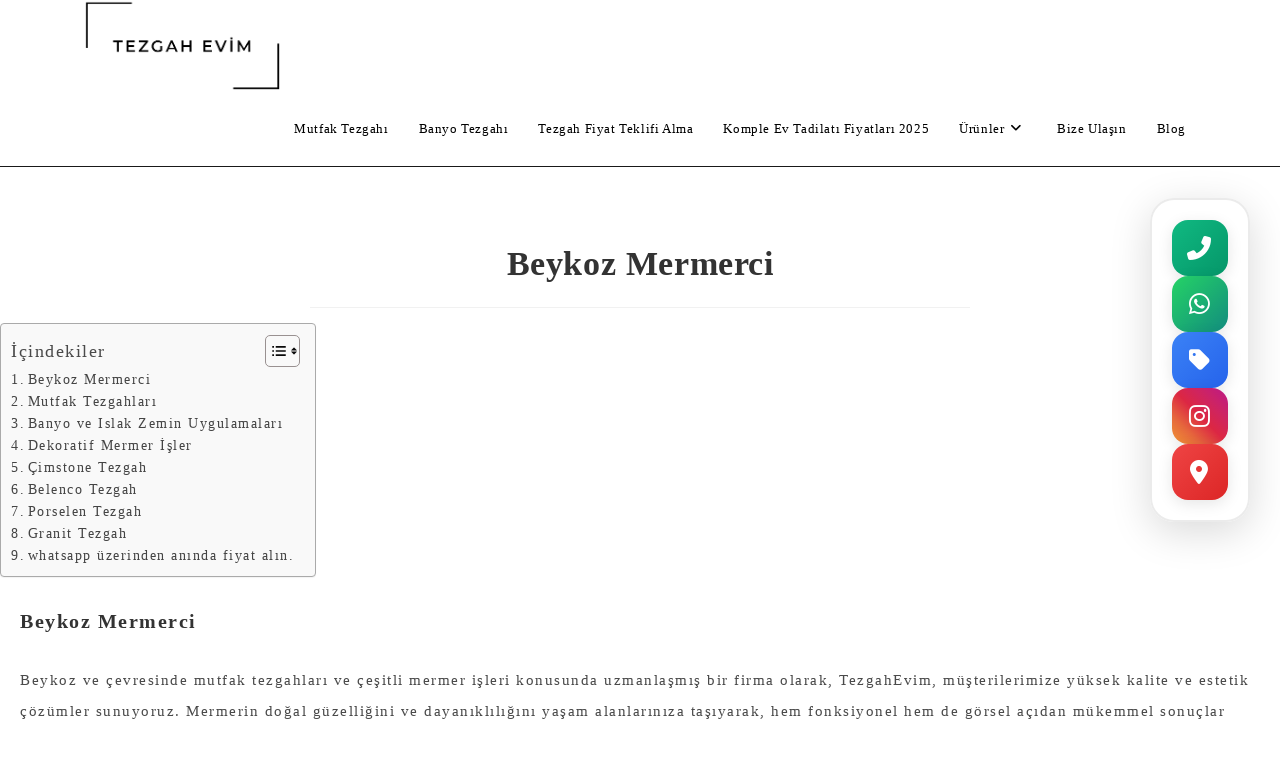

--- FILE ---
content_type: text/html; charset=UTF-8
request_url: https://tezgahevim.com/beykoz-mermerci/
body_size: 34196
content:
<!DOCTYPE html><html class="html" lang="tr" prefix="og: https://ogp.me/ns#"><head><script data-no-optimize="1">var litespeed_docref=sessionStorage.getItem("litespeed_docref");litespeed_docref&&(Object.defineProperty(document,"referrer",{get:function(){return litespeed_docref}}),sessionStorage.removeItem("litespeed_docref"));</script> <meta charset="UTF-8"><link rel="profile" href="https://gmpg.org/xfn/11"><meta name="viewport" content="width=device-width, initial-scale=1"> <script id="google_gtagjs-js-consent-mode-data-layer" type="litespeed/javascript">window.dataLayer=window.dataLayer||[];function gtag(){dataLayer.push(arguments)}
gtag('consent','default',{"ad_personalization":"denied","ad_storage":"denied","ad_user_data":"denied","analytics_storage":"denied","functionality_storage":"denied","security_storage":"denied","personalization_storage":"denied","region":["AT","BE","BG","CH","CY","CZ","DE","DK","EE","ES","FI","FR","GB","GR","HR","HU","IE","IS","IT","LI","LT","LU","LV","MT","NL","NO","PL","PT","RO","SE","SI","SK"],"wait_for_update":500});window._googlesitekitConsentCategoryMap={"statistics":["analytics_storage"],"marketing":["ad_storage","ad_user_data","ad_personalization"],"functional":["functionality_storage","security_storage"],"preferences":["personalization_storage"]};window._googlesitekitConsents={"ad_personalization":"denied","ad_storage":"denied","ad_user_data":"denied","analytics_storage":"denied","functionality_storage":"denied","security_storage":"denied","personalization_storage":"denied","region":["AT","BE","BG","CH","CY","CZ","DE","DK","EE","ES","FI","FR","GB","GR","HR","HU","IE","IS","IT","LI","LT","LU","LV","MT","NL","NO","PL","PT","RO","SE","SI","SK"],"wait_for_update":500}</script> <title>Beykoz Mermerci | TezgahEvim</title><meta name="description" content="Beykoz Mermerci Beykoz ve çevresinde mutfak tezgahları ve çeşitli mermer işleri konusunda uzmanlaşmış bir firma olarak, TezgahEvim, müşterilerimize yüksek kalite ve estetik çözümler sunuyoruz."/><meta name="robots" content="follow, index, max-snippet:-1, max-video-preview:-1, max-image-preview:large"/><link rel="canonical" href="https://tezgahevim.com/beykoz-mermerci/" /><meta property="og:locale" content="tr_TR" /><meta property="og:type" content="article" /><meta property="og:title" content="Beykoz Mermerci | TezgahEvim" /><meta property="og:description" content="Beykoz Mermerci Beykoz ve çevresinde mutfak tezgahları ve çeşitli mermer işleri konusunda uzmanlaşmış bir firma olarak, TezgahEvim, müşterilerimize yüksek kalite ve estetik çözümler sunuyoruz." /><meta property="og:url" content="https://tezgahevim.com/beykoz-mermerci/" /><meta property="og:site_name" content="TezgahEvim" /><meta property="article:publisher" content="https://www.facebook.com/profile.php?id=61550325597522" /><meta property="article:tag" content="ataşehir mutfak tezgahı yapan yerler" /><meta property="article:tag" content="beykoz mermerci" /><meta property="article:tag" content="beykoz mutfak tezgahı" /><meta property="article:tag" content="beykoz mutfak tezgahı yapan yerler" /><meta property="article:tag" content="çekmeköy mutfak tezgahı" /><meta property="article:tag" content="çekmeköy mutfak tezgahı yapan yerler" /><meta property="article:tag" content="granit mutfak tezgahı" /><meta property="article:tag" content="granit mutfak tezgahı fiyatları" /><meta property="article:tag" content="granit tezgah" /><meta property="article:tag" content="Granit Tezgah Modelleri" /><meta property="article:tag" content="kartal mutfak tezgahı" /><meta property="article:tag" content="mutfak tezgah modelleri" /><meta property="article:tag" content="mutfak tezgahı" /><meta property="article:tag" content="mutfak tezgahı modelleri" /><meta property="article:tag" content="ümraniye mutfak tezgahı" /><meta property="article:tag" content="üsküdar mutfak tezgahı yapan yerler" /><meta property="article:section" content="İlçeler" /><meta property="og:updated_time" content="2024-09-16T12:12:53+00:00" /><meta property="og:image" content="https://tezgahevim.com/wp-content/uploads/2023/09/Beykoz-Mermerci.webp" /><meta property="og:image:secure_url" content="https://tezgahevim.com/wp-content/uploads/2023/09/Beykoz-Mermerci.webp" /><meta property="og:image:width" content="1600" /><meta property="og:image:height" content="1067" /><meta property="og:image:alt" content="Beykoz Mermerci" /><meta property="og:image:type" content="image/webp" /><meta property="article:published_time" content="2023-09-19T20:09:43+00:00" /><meta property="article:modified_time" content="2024-09-16T12:12:53+00:00" /><meta name="twitter:card" content="summary_large_image" /><meta name="twitter:title" content="Beykoz Mermerci | TezgahEvim" /><meta name="twitter:description" content="Beykoz Mermerci Beykoz ve çevresinde mutfak tezgahları ve çeşitli mermer işleri konusunda uzmanlaşmış bir firma olarak, TezgahEvim, müşterilerimize yüksek kalite ve estetik çözümler sunuyoruz." /><meta name="twitter:image" content="https://tezgahevim.com/wp-content/uploads/2023/09/Beykoz-Mermerci.webp" /><meta name="twitter:label1" content="Yazan" /><meta name="twitter:data1" content="admin" /><meta name="twitter:label2" content="Okuma süresi" /><meta name="twitter:data2" content="2 dakika" /> <script type="application/ld+json" class="rank-math-schema">{"@context":"https://schema.org","@graph":[{"@type":"Organization","@id":"https://tezgahevim.com/#organization","name":"TezgahEvim","sameAs":["https://www.facebook.com/profile.php?id=61550325597522","https://www.instagram.com/tezgahevim/"],"logo":{"@type":"ImageObject","@id":"https://tezgahevim.com/#logo","url":"https://tezgahevim.com/wp-content/uploads/2022/11/cropped-TEZGAH_EVIM-removebg-preview.png","contentUrl":"https://tezgahevim.com/wp-content/uploads/2022/11/cropped-TEZGAH_EVIM-removebg-preview.png","caption":"TezgahEvim","inLanguage":"tr","width":"500","height":"195"}},{"@type":"WebSite","@id":"https://tezgahevim.com/#website","url":"https://tezgahevim.com","name":"TezgahEvim","publisher":{"@id":"https://tezgahevim.com/#organization"},"inLanguage":"tr"},{"@type":"ImageObject","@id":"https://tezgahevim.com/wp-content/uploads/2023/09/Beykoz-Mermerci.webp","url":"https://tezgahevim.com/wp-content/uploads/2023/09/Beykoz-Mermerci.webp","width":"1600","height":"1067","caption":"Beykoz Mermerci","inLanguage":"tr"},{"@type":"BreadcrumbList","@id":"https://tezgahevim.com/beykoz-mermerci/#breadcrumb","itemListElement":[{"@type":"ListItem","position":"1","item":{"@id":"https://tezgahevim.com","name":"Ev"}},{"@type":"ListItem","position":"2","item":{"@id":"https://tezgahevim.com/category/ilceler/","name":"\u0130l\u00e7eler"}},{"@type":"ListItem","position":"3","item":{"@id":"https://tezgahevim.com/beykoz-mermerci/","name":"Beykoz Mermerci"}}]},{"@type":"WebPage","@id":"https://tezgahevim.com/beykoz-mermerci/#webpage","url":"https://tezgahevim.com/beykoz-mermerci/","name":"Beykoz Mermerci | TezgahEvim","datePublished":"2023-09-19T20:09:43+00:00","dateModified":"2024-09-16T12:12:53+00:00","isPartOf":{"@id":"https://tezgahevim.com/#website"},"primaryImageOfPage":{"@id":"https://tezgahevim.com/wp-content/uploads/2023/09/Beykoz-Mermerci.webp"},"inLanguage":"tr","breadcrumb":{"@id":"https://tezgahevim.com/beykoz-mermerci/#breadcrumb"}},{"@type":"Person","@id":"https://tezgahevim.com/beykoz-mermerci/#author","name":"admin","image":{"@type":"ImageObject","@id":"https://tezgahevim.com/wp-content/litespeed/avatar/976880d7d370e4fb845c5bcb8449b763.jpg?ver=1764796927","url":"https://tezgahevim.com/wp-content/litespeed/avatar/976880d7d370e4fb845c5bcb8449b763.jpg?ver=1764796927","caption":"admin","inLanguage":"tr"},"sameAs":["http://tezgahevim.com"],"worksFor":{"@id":"https://tezgahevim.com/#organization"}},{"@type":"BlogPosting","headline":"Beykoz Mermerci | TezgahEvim","keywords":"beykoz mermerci","datePublished":"2023-09-19T20:09:43+00:00","dateModified":"2024-09-16T12:12:53+00:00","articleSection":"\u0130l\u00e7eler","author":{"@id":"https://tezgahevim.com/beykoz-mermerci/#author","name":"admin"},"publisher":{"@id":"https://tezgahevim.com/#organization"},"description":"Beykoz Mermerci Beykoz ve \u00e7evresinde mutfak tezgahlar\u0131 ve \u00e7e\u015fitli mermer i\u015fleri konusunda uzmanla\u015fm\u0131\u015f bir firma olarak, TezgahEvim, m\u00fc\u015fterilerimize y\u00fcksek kalite ve estetik \u00e7\u00f6z\u00fcmler sunuyoruz.","name":"Beykoz Mermerci | TezgahEvim","@id":"https://tezgahevim.com/beykoz-mermerci/#richSnippet","isPartOf":{"@id":"https://tezgahevim.com/beykoz-mermerci/#webpage"},"image":{"@id":"https://tezgahevim.com/wp-content/uploads/2023/09/Beykoz-Mermerci.webp"},"inLanguage":"tr","mainEntityOfPage":{"@id":"https://tezgahevim.com/beykoz-mermerci/#webpage"}}]}</script>  <script type='application/javascript'  id='pys-version-script'>console.log('PixelYourSite Free version 11.1.3');</script> <link rel='dns-prefetch' href='//www.googletagmanager.com' /><link rel='dns-prefetch' href='//fonts.googleapis.com' /><link rel="alternate" type="application/rss+xml" title="TezgahEvim &raquo; akışı" href="https://tezgahevim.com/feed/" /><link rel="alternate" type="application/rss+xml" title="TezgahEvim &raquo; yorum akışı" href="https://tezgahevim.com/comments/feed/" /><link rel="alternate" title="oEmbed (JSON)" type="application/json+oembed" href="https://tezgahevim.com/wp-json/oembed/1.0/embed?url=https%3A%2F%2Ftezgahevim.com%2Fbeykoz-mermerci%2F" /><link rel="alternate" title="oEmbed (XML)" type="text/xml+oembed" href="https://tezgahevim.com/wp-json/oembed/1.0/embed?url=https%3A%2F%2Ftezgahevim.com%2Fbeykoz-mermerci%2F&#038;format=xml" /><style id='wp-img-auto-sizes-contain-inline-css'>img:is([sizes=auto i],[sizes^="auto," i]){contain-intrinsic-size:3000px 1500px}
/*# sourceURL=wp-img-auto-sizes-contain-inline-css */</style><link data-optimized="2" rel="stylesheet" href="https://tezgahevim.com/wp-content/litespeed/ucss/fe33c67b455fe2af8b105cbd600c60d6.css?ver=5940c" /><style id='classic-theme-styles-inline-css'>/*! This file is auto-generated */
.wp-block-button__link{color:#fff;background-color:#32373c;border-radius:9999px;box-shadow:none;text-decoration:none;padding:calc(.667em + 2px) calc(1.333em + 2px);font-size:1.125em}.wp-block-file__button{background:#32373c;color:#fff;text-decoration:none}
/*# sourceURL=/wp-includes/css/classic-themes.min.css */</style><style id='global-styles-inline-css'>:root{--wp--preset--aspect-ratio--square: 1;--wp--preset--aspect-ratio--4-3: 4/3;--wp--preset--aspect-ratio--3-4: 3/4;--wp--preset--aspect-ratio--3-2: 3/2;--wp--preset--aspect-ratio--2-3: 2/3;--wp--preset--aspect-ratio--16-9: 16/9;--wp--preset--aspect-ratio--9-16: 9/16;--wp--preset--color--black: #000000;--wp--preset--color--cyan-bluish-gray: #abb8c3;--wp--preset--color--white: #ffffff;--wp--preset--color--pale-pink: #f78da7;--wp--preset--color--vivid-red: #cf2e2e;--wp--preset--color--luminous-vivid-orange: #ff6900;--wp--preset--color--luminous-vivid-amber: #fcb900;--wp--preset--color--light-green-cyan: #7bdcb5;--wp--preset--color--vivid-green-cyan: #00d084;--wp--preset--color--pale-cyan-blue: #8ed1fc;--wp--preset--color--vivid-cyan-blue: #0693e3;--wp--preset--color--vivid-purple: #9b51e0;--wp--preset--gradient--vivid-cyan-blue-to-vivid-purple: linear-gradient(135deg,rgb(6,147,227) 0%,rgb(155,81,224) 100%);--wp--preset--gradient--light-green-cyan-to-vivid-green-cyan: linear-gradient(135deg,rgb(122,220,180) 0%,rgb(0,208,130) 100%);--wp--preset--gradient--luminous-vivid-amber-to-luminous-vivid-orange: linear-gradient(135deg,rgb(252,185,0) 0%,rgb(255,105,0) 100%);--wp--preset--gradient--luminous-vivid-orange-to-vivid-red: linear-gradient(135deg,rgb(255,105,0) 0%,rgb(207,46,46) 100%);--wp--preset--gradient--very-light-gray-to-cyan-bluish-gray: linear-gradient(135deg,rgb(238,238,238) 0%,rgb(169,184,195) 100%);--wp--preset--gradient--cool-to-warm-spectrum: linear-gradient(135deg,rgb(74,234,220) 0%,rgb(151,120,209) 20%,rgb(207,42,186) 40%,rgb(238,44,130) 60%,rgb(251,105,98) 80%,rgb(254,248,76) 100%);--wp--preset--gradient--blush-light-purple: linear-gradient(135deg,rgb(255,206,236) 0%,rgb(152,150,240) 100%);--wp--preset--gradient--blush-bordeaux: linear-gradient(135deg,rgb(254,205,165) 0%,rgb(254,45,45) 50%,rgb(107,0,62) 100%);--wp--preset--gradient--luminous-dusk: linear-gradient(135deg,rgb(255,203,112) 0%,rgb(199,81,192) 50%,rgb(65,88,208) 100%);--wp--preset--gradient--pale-ocean: linear-gradient(135deg,rgb(255,245,203) 0%,rgb(182,227,212) 50%,rgb(51,167,181) 100%);--wp--preset--gradient--electric-grass: linear-gradient(135deg,rgb(202,248,128) 0%,rgb(113,206,126) 100%);--wp--preset--gradient--midnight: linear-gradient(135deg,rgb(2,3,129) 0%,rgb(40,116,252) 100%);--wp--preset--font-size--small: 13px;--wp--preset--font-size--medium: 20px;--wp--preset--font-size--large: 36px;--wp--preset--font-size--x-large: 42px;--wp--preset--spacing--20: 0.44rem;--wp--preset--spacing--30: 0.67rem;--wp--preset--spacing--40: 1rem;--wp--preset--spacing--50: 1.5rem;--wp--preset--spacing--60: 2.25rem;--wp--preset--spacing--70: 3.38rem;--wp--preset--spacing--80: 5.06rem;--wp--preset--shadow--natural: 6px 6px 9px rgba(0, 0, 0, 0.2);--wp--preset--shadow--deep: 12px 12px 50px rgba(0, 0, 0, 0.4);--wp--preset--shadow--sharp: 6px 6px 0px rgba(0, 0, 0, 0.2);--wp--preset--shadow--outlined: 6px 6px 0px -3px rgb(255, 255, 255), 6px 6px rgb(0, 0, 0);--wp--preset--shadow--crisp: 6px 6px 0px rgb(0, 0, 0);}:where(.is-layout-flex){gap: 0.5em;}:where(.is-layout-grid){gap: 0.5em;}body .is-layout-flex{display: flex;}.is-layout-flex{flex-wrap: wrap;align-items: center;}.is-layout-flex > :is(*, div){margin: 0;}body .is-layout-grid{display: grid;}.is-layout-grid > :is(*, div){margin: 0;}:where(.wp-block-columns.is-layout-flex){gap: 2em;}:where(.wp-block-columns.is-layout-grid){gap: 2em;}:where(.wp-block-post-template.is-layout-flex){gap: 1.25em;}:where(.wp-block-post-template.is-layout-grid){gap: 1.25em;}.has-black-color{color: var(--wp--preset--color--black) !important;}.has-cyan-bluish-gray-color{color: var(--wp--preset--color--cyan-bluish-gray) !important;}.has-white-color{color: var(--wp--preset--color--white) !important;}.has-pale-pink-color{color: var(--wp--preset--color--pale-pink) !important;}.has-vivid-red-color{color: var(--wp--preset--color--vivid-red) !important;}.has-luminous-vivid-orange-color{color: var(--wp--preset--color--luminous-vivid-orange) !important;}.has-luminous-vivid-amber-color{color: var(--wp--preset--color--luminous-vivid-amber) !important;}.has-light-green-cyan-color{color: var(--wp--preset--color--light-green-cyan) !important;}.has-vivid-green-cyan-color{color: var(--wp--preset--color--vivid-green-cyan) !important;}.has-pale-cyan-blue-color{color: var(--wp--preset--color--pale-cyan-blue) !important;}.has-vivid-cyan-blue-color{color: var(--wp--preset--color--vivid-cyan-blue) !important;}.has-vivid-purple-color{color: var(--wp--preset--color--vivid-purple) !important;}.has-black-background-color{background-color: var(--wp--preset--color--black) !important;}.has-cyan-bluish-gray-background-color{background-color: var(--wp--preset--color--cyan-bluish-gray) !important;}.has-white-background-color{background-color: var(--wp--preset--color--white) !important;}.has-pale-pink-background-color{background-color: var(--wp--preset--color--pale-pink) !important;}.has-vivid-red-background-color{background-color: var(--wp--preset--color--vivid-red) !important;}.has-luminous-vivid-orange-background-color{background-color: var(--wp--preset--color--luminous-vivid-orange) !important;}.has-luminous-vivid-amber-background-color{background-color: var(--wp--preset--color--luminous-vivid-amber) !important;}.has-light-green-cyan-background-color{background-color: var(--wp--preset--color--light-green-cyan) !important;}.has-vivid-green-cyan-background-color{background-color: var(--wp--preset--color--vivid-green-cyan) !important;}.has-pale-cyan-blue-background-color{background-color: var(--wp--preset--color--pale-cyan-blue) !important;}.has-vivid-cyan-blue-background-color{background-color: var(--wp--preset--color--vivid-cyan-blue) !important;}.has-vivid-purple-background-color{background-color: var(--wp--preset--color--vivid-purple) !important;}.has-black-border-color{border-color: var(--wp--preset--color--black) !important;}.has-cyan-bluish-gray-border-color{border-color: var(--wp--preset--color--cyan-bluish-gray) !important;}.has-white-border-color{border-color: var(--wp--preset--color--white) !important;}.has-pale-pink-border-color{border-color: var(--wp--preset--color--pale-pink) !important;}.has-vivid-red-border-color{border-color: var(--wp--preset--color--vivid-red) !important;}.has-luminous-vivid-orange-border-color{border-color: var(--wp--preset--color--luminous-vivid-orange) !important;}.has-luminous-vivid-amber-border-color{border-color: var(--wp--preset--color--luminous-vivid-amber) !important;}.has-light-green-cyan-border-color{border-color: var(--wp--preset--color--light-green-cyan) !important;}.has-vivid-green-cyan-border-color{border-color: var(--wp--preset--color--vivid-green-cyan) !important;}.has-pale-cyan-blue-border-color{border-color: var(--wp--preset--color--pale-cyan-blue) !important;}.has-vivid-cyan-blue-border-color{border-color: var(--wp--preset--color--vivid-cyan-blue) !important;}.has-vivid-purple-border-color{border-color: var(--wp--preset--color--vivid-purple) !important;}.has-vivid-cyan-blue-to-vivid-purple-gradient-background{background: var(--wp--preset--gradient--vivid-cyan-blue-to-vivid-purple) !important;}.has-light-green-cyan-to-vivid-green-cyan-gradient-background{background: var(--wp--preset--gradient--light-green-cyan-to-vivid-green-cyan) !important;}.has-luminous-vivid-amber-to-luminous-vivid-orange-gradient-background{background: var(--wp--preset--gradient--luminous-vivid-amber-to-luminous-vivid-orange) !important;}.has-luminous-vivid-orange-to-vivid-red-gradient-background{background: var(--wp--preset--gradient--luminous-vivid-orange-to-vivid-red) !important;}.has-very-light-gray-to-cyan-bluish-gray-gradient-background{background: var(--wp--preset--gradient--very-light-gray-to-cyan-bluish-gray) !important;}.has-cool-to-warm-spectrum-gradient-background{background: var(--wp--preset--gradient--cool-to-warm-spectrum) !important;}.has-blush-light-purple-gradient-background{background: var(--wp--preset--gradient--blush-light-purple) !important;}.has-blush-bordeaux-gradient-background{background: var(--wp--preset--gradient--blush-bordeaux) !important;}.has-luminous-dusk-gradient-background{background: var(--wp--preset--gradient--luminous-dusk) !important;}.has-pale-ocean-gradient-background{background: var(--wp--preset--gradient--pale-ocean) !important;}.has-electric-grass-gradient-background{background: var(--wp--preset--gradient--electric-grass) !important;}.has-midnight-gradient-background{background: var(--wp--preset--gradient--midnight) !important;}.has-small-font-size{font-size: var(--wp--preset--font-size--small) !important;}.has-medium-font-size{font-size: var(--wp--preset--font-size--medium) !important;}.has-large-font-size{font-size: var(--wp--preset--font-size--large) !important;}.has-x-large-font-size{font-size: var(--wp--preset--font-size--x-large) !important;}
:where(.wp-block-post-template.is-layout-flex){gap: 1.25em;}:where(.wp-block-post-template.is-layout-grid){gap: 1.25em;}
:where(.wp-block-term-template.is-layout-flex){gap: 1.25em;}:where(.wp-block-term-template.is-layout-grid){gap: 1.25em;}
:where(.wp-block-columns.is-layout-flex){gap: 2em;}:where(.wp-block-columns.is-layout-grid){gap: 2em;}
:root :where(.wp-block-pullquote){font-size: 1.5em;line-height: 1.6;}
/*# sourceURL=global-styles-inline-css */</style><style id='ez-toc-inline-css'>div#ez-toc-container .ez-toc-title {font-size: 120%;}div#ez-toc-container .ez-toc-title {font-weight: 500;}div#ez-toc-container ul li , div#ez-toc-container ul li a {font-size: 95%;}div#ez-toc-container ul li , div#ez-toc-container ul li a {font-weight: 500;}div#ez-toc-container nav ul ul li {font-size: 90%;}
.ez-toc-container-direction {direction: ltr;}.ez-toc-counter ul{counter-reset: item ;}.ez-toc-counter nav ul li a::before {content: counters(item, '.', decimal) '. ';display: inline-block;counter-increment: item;flex-grow: 0;flex-shrink: 0;margin-right: .2em; float: left; }.ez-toc-widget-direction {direction: ltr;}.ez-toc-widget-container ul{counter-reset: item ;}.ez-toc-widget-container nav ul li a::before {content: counters(item, '.', decimal) '. ';display: inline-block;counter-increment: item;flex-grow: 0;flex-shrink: 0;margin-right: .2em; float: left; }
/*# sourceURL=ez-toc-inline-css */</style> <script id="jquery-core-js-extra" type="litespeed/javascript">var pysFacebookRest={"restApiUrl":"https://tezgahevim.com/wp-json/pys-facebook/v1/event","debug":""}</script> <script type="litespeed/javascript" data-src="https://tezgahevim.com/wp-includes/js/jquery/jquery.min.js" id="jquery-core-js"></script> <script id="pys-js-extra" type="litespeed/javascript">var pysOptions={"staticEvents":{"facebook":{"init_event":[{"delay":0,"type":"static","ajaxFire":!1,"name":"PageView","pixelIds":["976849853531178"],"eventID":"6976d3f2-9567-4a74-858b-d3c98870bfb9","params":{"post_category":"\u0130l\u00e7eler","page_title":"Beykoz Mermerci","post_type":"post","post_id":3087,"plugin":"PixelYourSite","user_role":"guest","event_url":"tezgahevim.com/beykoz-mermerci/"},"e_id":"init_event","ids":[],"hasTimeWindow":!1,"timeWindow":0,"woo_order":"","edd_order":""}]}},"dynamicEvents":[],"triggerEvents":[],"triggerEventTypes":[],"facebook":{"pixelIds":["976849853531178"],"advancedMatching":{"external_id":"eedeffabfbdcfcdbeccadda"},"advancedMatchingEnabled":!0,"removeMetadata":!1,"wooVariableAsSimple":!1,"serverApiEnabled":!0,"wooCRSendFromServer":!1,"send_external_id":null,"enabled_medical":!1,"do_not_track_medical_param":["event_url","post_title","page_title","landing_page","content_name","categories","category_name","tags"],"meta_ldu":!1},"debug":"","siteUrl":"https://tezgahevim.com","ajaxUrl":"https://tezgahevim.com/wp-admin/admin-ajax.php","ajax_event":"20468cf804","enable_remove_download_url_param":"1","cookie_duration":"7","last_visit_duration":"60","enable_success_send_form":"","ajaxForServerEvent":"1","ajaxForServerStaticEvent":"1","useSendBeacon":"1","send_external_id":"1","external_id_expire":"180","track_cookie_for_subdomains":"1","google_consent_mode":"1","gdpr":{"ajax_enabled":!1,"all_disabled_by_api":!1,"facebook_disabled_by_api":!1,"analytics_disabled_by_api":!1,"google_ads_disabled_by_api":!1,"pinterest_disabled_by_api":!1,"bing_disabled_by_api":!1,"externalID_disabled_by_api":!1,"facebook_prior_consent_enabled":!0,"analytics_prior_consent_enabled":!0,"google_ads_prior_consent_enabled":null,"pinterest_prior_consent_enabled":!0,"bing_prior_consent_enabled":!0,"cookiebot_integration_enabled":!1,"cookiebot_facebook_consent_category":"marketing","cookiebot_analytics_consent_category":"statistics","cookiebot_tiktok_consent_category":"marketing","cookiebot_google_ads_consent_category":"marketing","cookiebot_pinterest_consent_category":"marketing","cookiebot_bing_consent_category":"marketing","consent_magic_integration_enabled":!1,"real_cookie_banner_integration_enabled":!1,"cookie_notice_integration_enabled":!1,"cookie_law_info_integration_enabled":!1,"analytics_storage":{"enabled":!0,"value":"granted","filter":!1},"ad_storage":{"enabled":!0,"value":"granted","filter":!1},"ad_user_data":{"enabled":!0,"value":"granted","filter":!1},"ad_personalization":{"enabled":!0,"value":"granted","filter":!1}},"cookie":{"disabled_all_cookie":!1,"disabled_start_session_cookie":!1,"disabled_advanced_form_data_cookie":!1,"disabled_landing_page_cookie":!1,"disabled_first_visit_cookie":!1,"disabled_trafficsource_cookie":!1,"disabled_utmTerms_cookie":!1,"disabled_utmId_cookie":!1},"tracking_analytics":{"TrafficSource":"www.google.com","TrafficLanding":"undefined","TrafficUtms":[],"TrafficUtmsId":[]},"GATags":{"ga_datalayer_type":"default","ga_datalayer_name":"dataLayerPYS"},"woo":{"enabled":!1},"edd":{"enabled":!1},"cache_bypass":"1764944460"}</script>  <script type="litespeed/javascript" data-src="https://www.googletagmanager.com/gtag/js?id=GT-MRQKV9R" id="google_gtagjs-js"></script> <script id="google_gtagjs-js-after" type="litespeed/javascript">window.dataLayer=window.dataLayer||[];function gtag(){dataLayer.push(arguments)}
gtag("set","linker",{"domains":["tezgahevim.com"]});gtag("js",new Date());gtag("set","developer_id.dZTNiMT",!0);gtag("config","GT-MRQKV9R",{"googlesitekit_post_type":"post"});gtag("config","AW-577521443");window._googlesitekit=window._googlesitekit||{};window._googlesitekit.throttledEvents=[];window._googlesitekit.gtagEvent=(name,data)=>{var key=JSON.stringify({name,data});if(!!window._googlesitekit.throttledEvents[key]){return}window._googlesitekit.throttledEvents[key]=!0;setTimeout(()=>{delete window._googlesitekit.throttledEvents[key]},5);gtag("event",name,{...data,event_source:"site-kit"})}</script> <link rel="https://api.w.org/" href="https://tezgahevim.com/wp-json/" /><link rel="alternate" title="JSON" type="application/json" href="https://tezgahevim.com/wp-json/wp/v2/posts/3087" /><link rel="EditURI" type="application/rsd+xml" title="RSD" href="https://tezgahevim.com/xmlrpc.php?rsd" /><meta name="generator" content="WordPress 6.9" /><link rel='shortlink' href='https://tezgahevim.com/?p=3087' /><meta name="generator" content="Site Kit by Google 1.167.0" /> <script type="litespeed/javascript">(function(w,d,s,l,i){w[l]=w[l]||[];w[l].push({'gtm.start':new Date().getTime(),event:'gtm.js'});var f=d.getElementsByTagName(s)[0],j=d.createElement(s),dl=l!='dataLayer'?'&l='+l:'';j.async=!0;j.src='https://www.googletagmanager.com/gtm.js?id='+i+dl;f.parentNode.insertBefore(j,f)})(window,document,'script','dataLayer','GTM-WBSG9FV')</script> <style>:root {
                --tpg-primary-color: #0d6efd;
                --tpg-secondary-color: #0654c4;
                --tpg-primary-light: #c4d0ff
            }</style><meta name="generator" content="Elementor 3.33.3; features: additional_custom_breakpoints; settings: css_print_method-external, google_font-enabled, font_display-swap"><style>.e-con.e-parent:nth-of-type(n+4):not(.e-lazyloaded):not(.e-no-lazyload),
				.e-con.e-parent:nth-of-type(n+4):not(.e-lazyloaded):not(.e-no-lazyload) * {
					background-image: none !important;
				}
				@media screen and (max-height: 1024px) {
					.e-con.e-parent:nth-of-type(n+3):not(.e-lazyloaded):not(.e-no-lazyload),
					.e-con.e-parent:nth-of-type(n+3):not(.e-lazyloaded):not(.e-no-lazyload) * {
						background-image: none !important;
					}
				}
				@media screen and (max-height: 640px) {
					.e-con.e-parent:nth-of-type(n+2):not(.e-lazyloaded):not(.e-no-lazyload),
					.e-con.e-parent:nth-of-type(n+2):not(.e-lazyloaded):not(.e-no-lazyload) * {
						background-image: none !important;
					}
				}</style> <script type="litespeed/javascript">(function(w,d,s,l,i){w[l]=w[l]||[];w[l].push({'gtm.start':new Date().getTime(),event:'gtm.js'});var f=d.getElementsByTagName(s)[0],j=d.createElement(s),dl=l!='dataLayer'?'&l='+l:'';j.async=!0;j.src='https://www.googletagmanager.com/gtm.js?id='+i+dl;f.parentNode.insertBefore(j,f)})(window,document,'script','dataLayer','GTM-WBSG9FV')</script> <link rel="icon" href="https://tezgahevim.com/wp-content/uploads/2024/09/tezgahevim-1-150x150.png" sizes="32x32" /><link rel="icon" href="https://tezgahevim.com/wp-content/uploads/2024/09/tezgahevim-1-300x300.png" sizes="192x192" /><link rel="apple-touch-icon" href="https://tezgahevim.com/wp-content/uploads/2024/09/tezgahevim-1-300x300.png" /><meta name="msapplication-TileImage" content="https://tezgahevim.com/wp-content/uploads/2024/09/tezgahevim-1-300x300.png" />
<style type="text/css">/* Colors */a:hover,a.light:hover,.theme-heading .text::before,.theme-heading .text::after,#top-bar-content >a:hover,#top-bar-social li.oceanwp-email a:hover,#site-navigation-wrap .dropdown-menu >li >a:hover,#site-header.medium-header #medium-searchform button:hover,.oceanwp-mobile-menu-icon a:hover,.blog-entry.post .blog-entry-header .entry-title a:hover,.blog-entry.post .blog-entry-readmore a:hover,.blog-entry.thumbnail-entry .blog-entry-category a,ul.meta li a:hover,.dropcap,.single nav.post-navigation .nav-links .title,body .related-post-title a:hover,body #wp-calendar caption,body .contact-info-widget.default i,body .contact-info-widget.big-icons i,body .custom-links-widget .oceanwp-custom-links li a:hover,body .custom-links-widget .oceanwp-custom-links li a:hover:before,body .posts-thumbnails-widget li a:hover,body .social-widget li.oceanwp-email a:hover,.comment-author .comment-meta .comment-reply-link,#respond #cancel-comment-reply-link:hover,#footer-widgets .footer-box a:hover,#footer-bottom a:hover,#footer-bottom #footer-bottom-menu a:hover,.sidr a:hover,.sidr-class-dropdown-toggle:hover,.sidr-class-menu-item-has-children.active >a,.sidr-class-menu-item-has-children.active >a >.sidr-class-dropdown-toggle,input[type=checkbox]:checked:before{color:#000000}.single nav.post-navigation .nav-links .title .owp-icon use,.blog-entry.post .blog-entry-readmore a:hover .owp-icon use,body .contact-info-widget.default .owp-icon use,body .contact-info-widget.big-icons .owp-icon use{stroke:#000000}input[type="button"],input[type="reset"],input[type="submit"],button[type="submit"],.button,#site-navigation-wrap .dropdown-menu >li.btn >a >span,.thumbnail:hover i,.thumbnail:hover .link-post-svg-icon,.post-quote-content,.omw-modal .omw-close-modal,body .contact-info-widget.big-icons li:hover i,body .contact-info-widget.big-icons li:hover .owp-icon,body div.wpforms-container-full .wpforms-form input[type=submit],body div.wpforms-container-full .wpforms-form button[type=submit],body div.wpforms-container-full .wpforms-form .wpforms-page-button,.woocommerce-cart .wp-element-button,.woocommerce-checkout .wp-element-button,.wp-block-button__link{background-color:#000000}.widget-title{border-color:#000000}blockquote{border-color:#000000}.wp-block-quote{border-color:#000000}#searchform-dropdown{border-color:#000000}.dropdown-menu .sub-menu{border-color:#000000}.blog-entry.large-entry .blog-entry-readmore a:hover{border-color:#000000}.oceanwp-newsletter-form-wrap input[type="email"]:focus{border-color:#000000}.social-widget li.oceanwp-email a:hover{border-color:#000000}#respond #cancel-comment-reply-link:hover{border-color:#000000}body .contact-info-widget.big-icons li:hover i{border-color:#000000}body .contact-info-widget.big-icons li:hover .owp-icon{border-color:#000000}#footer-widgets .oceanwp-newsletter-form-wrap input[type="email"]:focus{border-color:#000000}input[type="button"]:hover,input[type="reset"]:hover,input[type="submit"]:hover,button[type="submit"]:hover,input[type="button"]:focus,input[type="reset"]:focus,input[type="submit"]:focus,button[type="submit"]:focus,.button:hover,.button:focus,#site-navigation-wrap .dropdown-menu >li.btn >a:hover >span,.post-quote-author,.omw-modal .omw-close-modal:hover,body div.wpforms-container-full .wpforms-form input[type=submit]:hover,body div.wpforms-container-full .wpforms-form button[type=submit]:hover,body div.wpforms-container-full .wpforms-form .wpforms-page-button:hover,.woocommerce-cart .wp-element-button:hover,.woocommerce-checkout .wp-element-button:hover,.wp-block-button__link:hover{background-color:#000000}a{color:#000000}a .owp-icon use{stroke:#000000}a:hover{color:#000000}a:hover .owp-icon use{stroke:#000000}body .theme-button,body input[type="submit"],body button[type="submit"],body button,body .button,body div.wpforms-container-full .wpforms-form input[type=submit],body div.wpforms-container-full .wpforms-form button[type=submit],body div.wpforms-container-full .wpforms-form .wpforms-page-button,.woocommerce-cart .wp-element-button,.woocommerce-checkout .wp-element-button,.wp-block-button__link{background-color:#000000}body .theme-button:hover,body input[type="submit"]:hover,body button[type="submit"]:hover,body button:hover,body .button:hover,body div.wpforms-container-full .wpforms-form input[type=submit]:hover,body div.wpforms-container-full .wpforms-form input[type=submit]:active,body div.wpforms-container-full .wpforms-form button[type=submit]:hover,body div.wpforms-container-full .wpforms-form button[type=submit]:active,body div.wpforms-container-full .wpforms-form .wpforms-page-button:hover,body div.wpforms-container-full .wpforms-form .wpforms-page-button:active,.woocommerce-cart .wp-element-button:hover,.woocommerce-checkout .wp-element-button:hover,.wp-block-button__link:hover{background-color:#000000}body .theme-button,body input[type="submit"],body button[type="submit"],body button,body .button,body div.wpforms-container-full .wpforms-form input[type=submit],body div.wpforms-container-full .wpforms-form button[type=submit],body div.wpforms-container-full .wpforms-form .wpforms-page-button,.woocommerce-cart .wp-element-button,.woocommerce-checkout .wp-element-button,.wp-block-button__link{border-color:#ffffff}body .theme-button:hover,body input[type="submit"]:hover,body button[type="submit"]:hover,body button:hover,body .button:hover,body div.wpforms-container-full .wpforms-form input[type=submit]:hover,body div.wpforms-container-full .wpforms-form input[type=submit]:active,body div.wpforms-container-full .wpforms-form button[type=submit]:hover,body div.wpforms-container-full .wpforms-form button[type=submit]:active,body div.wpforms-container-full .wpforms-form .wpforms-page-button:hover,body div.wpforms-container-full .wpforms-form .wpforms-page-button:active,.woocommerce-cart .wp-element-button:hover,.woocommerce-checkout .wp-element-button:hover,.wp-block-button__link:hover{border-color:#ffffff}/* OceanWP Style Settings CSS */.container{width:4096px}@media only screen and (min-width:960px){.content-area,.content-left-sidebar .content-area{width:100%}}@media only screen and (min-width:960px){.widget-area,.content-left-sidebar .widget-area{width:50%}}.theme-button,input[type="submit"],button[type="submit"],button,.button,body div.wpforms-container-full .wpforms-form input[type=submit],body div.wpforms-container-full .wpforms-form button[type=submit],body div.wpforms-container-full .wpforms-form .wpforms-page-button{border-style:solid}.theme-button,input[type="submit"],button[type="submit"],button,.button,body div.wpforms-container-full .wpforms-form input[type=submit],body div.wpforms-container-full .wpforms-form button[type=submit],body div.wpforms-container-full .wpforms-form .wpforms-page-button{border-width:1px}form input[type="text"],form input[type="password"],form input[type="email"],form input[type="url"],form input[type="date"],form input[type="month"],form input[type="time"],form input[type="datetime"],form input[type="datetime-local"],form input[type="week"],form input[type="number"],form input[type="search"],form input[type="tel"],form input[type="color"],form select,form textarea,.woocommerce .woocommerce-checkout .select2-container--default .select2-selection--single{border-style:solid}body div.wpforms-container-full .wpforms-form input[type=date],body div.wpforms-container-full .wpforms-form input[type=datetime],body div.wpforms-container-full .wpforms-form input[type=datetime-local],body div.wpforms-container-full .wpforms-form input[type=email],body div.wpforms-container-full .wpforms-form input[type=month],body div.wpforms-container-full .wpforms-form input[type=number],body div.wpforms-container-full .wpforms-form input[type=password],body div.wpforms-container-full .wpforms-form input[type=range],body div.wpforms-container-full .wpforms-form input[type=search],body div.wpforms-container-full .wpforms-form input[type=tel],body div.wpforms-container-full .wpforms-form input[type=text],body div.wpforms-container-full .wpforms-form input[type=time],body div.wpforms-container-full .wpforms-form input[type=url],body div.wpforms-container-full .wpforms-form input[type=week],body div.wpforms-container-full .wpforms-form select,body div.wpforms-container-full .wpforms-form textarea{border-style:solid}form input[type="text"],form input[type="password"],form input[type="email"],form input[type="url"],form input[type="date"],form input[type="month"],form input[type="time"],form input[type="datetime"],form input[type="datetime-local"],form input[type="week"],form input[type="number"],form input[type="search"],form input[type="tel"],form input[type="color"],form select,form textarea{border-radius:3px}body div.wpforms-container-full .wpforms-form input[type=date],body div.wpforms-container-full .wpforms-form input[type=datetime],body div.wpforms-container-full .wpforms-form input[type=datetime-local],body div.wpforms-container-full .wpforms-form input[type=email],body div.wpforms-container-full .wpforms-form input[type=month],body div.wpforms-container-full .wpforms-form input[type=number],body div.wpforms-container-full .wpforms-form input[type=password],body div.wpforms-container-full .wpforms-form input[type=range],body div.wpforms-container-full .wpforms-form input[type=search],body div.wpforms-container-full .wpforms-form input[type=tel],body div.wpforms-container-full .wpforms-form input[type=text],body div.wpforms-container-full .wpforms-form input[type=time],body div.wpforms-container-full .wpforms-form input[type=url],body div.wpforms-container-full .wpforms-form input[type=week],body div.wpforms-container-full .wpforms-form select,body div.wpforms-container-full .wpforms-form textarea{border-radius:3px}.page-numbers a,.page-numbers span:not(.elementor-screen-only),.page-links span{font-size:30px}@media (max-width:768px){.page-numbers a,.page-numbers span:not(.elementor-screen-only),.page-links span{font-size:px}}@media (max-width:480px){.page-numbers a,.page-numbers span:not(.elementor-screen-only),.page-links span{font-size:px}}#scroll-top{bottom:62px}#scroll-top{width:27px;height:27px;line-height:27px}#scroll-top{font-size:15px}#scroll-top .owp-icon{width:15px;height:15px}#scroll-top{background-color:#000000}/* Header */#site-header{border-color:#191919}#site-logo #site-logo-inner a img,#site-header.center-header #site-navigation-wrap .middle-site-logo a img{max-width:237px}@media (max-width:768px){#site-logo #site-logo-inner a img,#site-header.center-header #site-navigation-wrap .middle-site-logo a img{max-width:154px}}@media (max-width:480px){#site-logo #site-logo-inner a img,#site-header.center-header #site-navigation-wrap .middle-site-logo a img{max-width:137px}}#site-navigation-wrap .dropdown-menu >li >a,.oceanwp-mobile-menu-icon a,#searchform-header-replace-close{color:#000000}#site-navigation-wrap .dropdown-menu >li >a .owp-icon use,.oceanwp-mobile-menu-icon a .owp-icon use,#searchform-header-replace-close .owp-icon use{stroke:#000000}#site-navigation-wrap .dropdown-menu >li >a:hover,.oceanwp-mobile-menu-icon a:hover,#searchform-header-replace-close:hover{color:#7c7c7c}#site-navigation-wrap .dropdown-menu >li >a:hover .owp-icon use,.oceanwp-mobile-menu-icon a:hover .owp-icon use,#searchform-header-replace-close:hover .owp-icon use{stroke:#7c7c7c}.dropdown-menu .sub-menu,#searchform-dropdown,.current-shop-items-dropdown{background-color:#dddddd}.dropdown-menu .sub-menu,#searchform-dropdown,.current-shop-items-dropdown{border-color:#000000}.dropdown-menu ul li.menu-item,.navigation >ul >li >ul.megamenu.sub-menu >li,.navigation .megamenu li ul.sub-menu{border-color:#000000}.dropdown-menu ul li a.menu-link{color:#0a0a0a}.dropdown-menu ul li a.menu-link .owp-icon use{stroke:#0a0a0a}/* Blog CSS */.blog-entry.thumbnail-entry .blog-entry-category a{color:#000000}.blog-entry.thumbnail-entry .blog-entry-comments a:hover{color:#000000}.ocean-single-post-header ul.meta-item li a:hover{color:#333333}/* Footer Widgets */#footer-widgets{background-color:#000000}/* Footer Copyright */#footer-bottom{padding:15px 0 70px 0}#footer-bottom{background-color:#000000}#footer-bottom a:hover,#footer-bottom #footer-bottom-menu a:hover{color:#ffffff}/* Typography */body{font-family:Roboto;font-size:15px;line-height:2.1;letter-spacing:1.5px}h1,h2,h3,h4,h5,h6,.theme-heading,.widget-title,.oceanwp-widget-recent-posts-title,.comment-reply-title,.entry-title,.sidebar-box .widget-title{line-height:1.4}h1{font-size:23px;line-height:1.4}h2{font-size:20px;line-height:1.4}h3{font-size:18px;line-height:1.4}h4{font-size:17px;line-height:1.4}h5{font-size:14px;line-height:1.4}h6{font-size:15px;line-height:1.4}.page-header .page-header-title,.page-header.background-image-page-header .page-header-title{font-size:32px;line-height:1.4}.page-header .page-subheading{font-size:15px;line-height:1.8}.site-breadcrumbs,.site-breadcrumbs a{font-size:13px;line-height:1.4}#top-bar-content,#top-bar-social-alt{font-size:12px;line-height:1.8}#site-logo a.site-logo-text{font-size:24px;line-height:1.8}.dropdown-menu ul li a.menu-link,#site-header.full_screen-header .fs-dropdown-menu ul.sub-menu li a{font-size:12px;line-height:1.2;letter-spacing:.6px}.sidr-class-dropdown-menu li a,a.sidr-class-toggle-sidr-close,#mobile-dropdown ul li a,body #mobile-fullscreen ul li a{font-size:15px;line-height:1.8}.blog-entry.post .blog-entry-header .entry-title a{font-size:24px;line-height:1.4}.ocean-single-post-header .single-post-title{font-size:34px;line-height:1.4;letter-spacing:.6px}.ocean-single-post-header ul.meta-item li,.ocean-single-post-header ul.meta-item li a{font-size:13px;line-height:1.4;letter-spacing:.6px}.ocean-single-post-header .post-author-name,.ocean-single-post-header .post-author-name a{font-size:14px;line-height:1.4;letter-spacing:.6px}.ocean-single-post-header .post-author-description{font-size:12px;line-height:1.4;letter-spacing:.6px}.single-post .entry-title{line-height:1.4;letter-spacing:.6px}.single-post ul.meta li,.single-post ul.meta li a{font-size:14px;line-height:1.4;letter-spacing:.6px}.sidebar-box .widget-title,.sidebar-box.widget_block .wp-block-heading{font-size:13px;line-height:1;letter-spacing:1px}#footer-widgets .footer-box .widget-title{font-size:13px;line-height:1;letter-spacing:1px}#footer-bottom #copyright{font-size:12px;line-height:1}#footer-bottom #footer-bottom-menu{font-size:12px;line-height:1}.woocommerce-store-notice.demo_store{line-height:2;letter-spacing:1.5px}.demo_store .woocommerce-store-notice__dismiss-link{line-height:2;letter-spacing:1.5px}.woocommerce ul.products li.product li.title h2,.woocommerce ul.products li.product li.title a{font-size:14px;line-height:1.5}.woocommerce ul.products li.product li.category,.woocommerce ul.products li.product li.category a{font-size:12px;line-height:1}.woocommerce ul.products li.product .price{font-size:18px;line-height:1}.woocommerce ul.products li.product .button,.woocommerce ul.products li.product .product-inner .added_to_cart{font-size:12px;line-height:1.5;letter-spacing:1px}.woocommerce ul.products li.owp-woo-cond-notice span,.woocommerce ul.products li.owp-woo-cond-notice a{font-size:16px;line-height:1;letter-spacing:1px;font-weight:600;text-transform:capitalize}.woocommerce div.product .product_title{font-size:24px;line-height:1.4;letter-spacing:.6px}.woocommerce div.product p.price{font-size:36px;line-height:1}.woocommerce .owp-btn-normal .summary form button.button,.woocommerce .owp-btn-big .summary form button.button,.woocommerce .owp-btn-very-big .summary form button.button{font-size:12px;line-height:1.5;letter-spacing:1px;text-transform:uppercase}.woocommerce div.owp-woo-single-cond-notice span,.woocommerce div.owp-woo-single-cond-notice a{font-size:18px;line-height:2;letter-spacing:1.5px;font-weight:600;text-transform:capitalize}</style></head><body class="wp-singular post-template-default single single-post postid-3087 single-format-standard wp-custom-logo wp-embed-responsive wp-theme-oceanwp rttpg rttpg-7.8.8 radius-frontend rttpg-body-wrap rttpg-flaticon oceanwp-theme sidebar-mobile default-breakpoint content-full-width content-max-width post-in-category-ilceler page-header-disabled has-breadcrumbs has-blog-grid no-lightbox elementor-default elementor-kit-1659 elementor-page elementor-page-3087" itemscope="itemscope" itemtype="https://schema.org/Article">
<noscript>
<iframe data-lazyloaded="1" src="about:blank" data-litespeed-src="https://www.googletagmanager.com/ns.html?id=GTM-WBSG9FV" height="0" width="0" style="display:none;visibility:hidden"></iframe>
</noscript><link rel="stylesheet" href="https://cdnjs.cloudflare.com/ajax/libs/font-awesome/6.4.0/css/all.min.css"><style>.tezgah-contact-root {
        --tc-phone-color: #10b981;
        --tc-whatsapp-color: #25D366;
        --tc-quote-color: #3b82f6;
        --tc-instagram-gradient: linear-gradient(45deg, #f09433 0%, #e6683c 25%, #dc2743 50%, #cc2366 75%, #bc1888 100%);
        --tc-maps-color: #ef4444;
        --tc-bg-dark: rgba(15, 23, 42, 0.95);
        --tc-bg-light: rgba(255, 255, 255, 0.98);
        --tc-text-dark: #0f172a;
        --tc-text-light: #ffffff;
        --tc-shadow: 0 10px 40px rgba(0, 0, 0, 0.15);
    }

    /* Desktop Contact Bar - Sağ tarafta sabit */
    .tezgah-contact-desktop {
        position: fixed;
        right: 30px;
        top: 50%;
        transform: translateY(-50%);
        z-index: 9999;
        display: flex;
        flex-direction: column;
        gap: 16px;
        padding: 20px;
        background: var(--tc-bg-light);
        border-radius: 24px;
        box-shadow: var(--tc-shadow);
        backdrop-filter: blur(10px);
        border: 2px solid rgba(0, 0, 0, 0.08);
    }

    .tezgah-contact-item {
        position: relative;
        display: flex;
        align-items: center;
        gap: 12px;
        text-decoration: none;
        transition: all 0.3s cubic-bezier(0.4, 0, 0.2, 1);
    }

    .tezgah-contact-btn {
        width: 56px;
        height: 56px;
        border-radius: 16px;
        display: flex;
        align-items: center;
        justify-content: center;
        color: white;
        font-size: 24px;
        transition: all 0.3s cubic-bezier(0.4, 0, 0.2, 1);
        box-shadow: 0 4px 15px rgba(0, 0, 0, 0.1);
        position: relative;
        overflow: hidden;
    }

    .tezgah-contact-btn::before {
        content: '';
        position: absolute;
        inset: 0;
        background: linear-gradient(45deg, rgba(255,255,255,0.1), rgba(255,255,255,0));
        opacity: 0;
        transition: opacity 0.3s;
    }

    .tezgah-contact-item:hover .tezgah-contact-btn::before {
        opacity: 1;
    }

    .tezgah-contact-label {
        position: absolute;
        right: 75px;
        background: var(--tc-bg-dark);
        color: var(--tc-text-light);
        padding: 10px 18px;
        border-radius: 12px;
        font-size: 13px;
        font-weight: 600;
        white-space: nowrap;
        opacity: 0;
        pointer-events: none;
        transform: translateX(10px);
        transition: all 0.3s cubic-bezier(0.4, 0, 0.2, 1);
        box-shadow: var(--tc-shadow);
        font-family: -apple-system, BlinkMacSystemFont, 'Segoe UI', Roboto, sans-serif;
    }

    .tezgah-contact-label::after {
        content: '';
        position: absolute;
        right: -6px;
        top: 50%;
        transform: translateY(-50%);
        width: 0;
        height: 0;
        border-left: 6px solid var(--tc-bg-dark);
        border-top: 6px solid transparent;
        border-bottom: 6px solid transparent;
    }

    .tezgah-contact-item:hover .tezgah-contact-label {
        opacity: 1;
        transform: translateX(0);
    }

    .tezgah-contact-item:hover .tezgah-contact-btn {
        transform: scale(1.1) rotate(5deg);
        box-shadow: 0 8px 25px rgba(0, 0, 0, 0.2);
    }

    /* Button Colors */
    .tc-btn-phone {
        background: linear-gradient(135deg, #10b981 0%, #059669 100%);
    }

    .tc-btn-whatsapp {
        background: linear-gradient(135deg, #25D366 0%, #128C7E 100%);
    }

    .tc-btn-quote {
        background: linear-gradient(135deg, #3b82f6 0%, #2563eb 100%);
    }

    .tc-btn-instagram {
        background: var(--tc-instagram-gradient);
    }

    .tc-btn-maps {
        background: linear-gradient(135deg, #ef4444 0%, #dc2626 100%);
    }

    /* Pulse Animation for Phone */
    @keyframes tc-pulse-ring {
        0% {
            transform: scale(1);
            opacity: 1;
        }
        100% {
            transform: scale(1.5);
            opacity: 0;
        }
    }

    .tc-btn-phone::after {
        content: '';
        position: absolute;
        inset: -4px;
        border-radius: 16px;
        background: inherit;
        animation: tc-pulse-ring 2s cubic-bezier(0.4, 0, 0.6, 1) infinite;
        z-index: -1;
    }

    /* Mobile Bottom Bar */
    .tezgah-contact-mobile {
        position: fixed;
        bottom: 0;
        left: 0;
        right: 0;
        z-index: 9999;
        background: var(--tc-bg-light);
        padding: 12px 16px 20px;
        box-shadow: 0 -10px 40px rgba(0, 0, 0, 0.1);
        backdrop-filter: blur(10px);
        border-top-left-radius: 24px;
        border-top-right-radius: 24px;
        border: 2px solid rgba(0, 0, 0, 0.08);
        border-bottom: none;
        display: none;
    }

    .tezgah-mobile-grid {
        display: grid;
        grid-template-columns: repeat(5, 1fr);
        gap: 8px;
        max-width: 100%;
    }

    .tezgah-mobile-item {
        display: flex;
        flex-direction: column;
        align-items: center;
        gap: 6px;
        text-decoration: none;
        transition: all 0.3s;
    }

    .tezgah-mobile-btn {
        width: 52px;
        height: 52px;
        border-radius: 14px;
        display: flex;
        align-items: center;
        justify-content: center;
        color: white;
        font-size: 20px;
        transition: all 0.3s cubic-bezier(0.4, 0, 0.2, 1);
        box-shadow: 0 4px 12px rgba(0, 0, 0, 0.1);
        position: relative;
        overflow: hidden;
    }

    .tezgah-mobile-btn::before {
        content: '';
        position: absolute;
        inset: 0;
        background: linear-gradient(45deg, rgba(255,255,255,0.2), rgba(255,255,255,0));
        opacity: 0;
        transition: opacity 0.3s;
    }

    .tezgah-mobile-item:active .tezgah-mobile-btn::before {
        opacity: 1;
    }

    .tezgah-mobile-label {
        font-size: 10px;
        font-weight: 600;
        color: var(--tc-text-dark);
        text-align: center;
        line-height: 1.2;
        font-family: -apple-system, BlinkMacSystemFont, 'Segoe UI', Roboto, sans-serif;
    }

    .tezgah-mobile-item:active .tezgah-mobile-btn {
        transform: scale(0.95);
    }

    /* Responsive */
    @media (max-width: 768px) {
        .tezgah-contact-desktop {
            display: none;
        }
        
        .tezgah-contact-mobile {
            display: block;
        }
    }

    @media (min-width: 769px) {
        .tezgah-contact-mobile {
            display: none;
        }
    }</style><div class="tezgah-contact-root"><div class="tezgah-contact-desktop">
<a href="tel:05382549056" class="tezgah-contact-item" aria-label="Telefon"><div class="tezgah-contact-btn tc-btn-phone">
<i class="fas fa-phone-alt"></i></div>
<span class="tezgah-contact-label">Hemen Ara</span>
</a><a href="https://api.whatsapp.com/send?phone=905382549056" class="tezgah-contact-item" aria-label="WhatsApp"><div class="tezgah-contact-btn tc-btn-whatsapp">
<i class="fab fa-whatsapp"></i></div>
<span class="tezgah-contact-label">WhatsApp</span>
</a><a href="https://tezgahevim.com/tezgah-fiyat-teklifi-alma/" class="tezgah-contact-item" aria-label="Fiyat Teklifi"><div class="tezgah-contact-btn tc-btn-quote">
<i class="fas fa-tag"></i></div>
<span class="tezgah-contact-label">Hızlı Fiyat Al</span>
</a><a href="https://www.instagram.com/tezgahevim/" class="tezgah-contact-item" aria-label="Instagram"><div class="tezgah-contact-btn tc-btn-instagram">
<i class="fab fa-instagram"></i></div>
<span class="tezgah-contact-label">Instagram</span>
</a><a href="https://maps.app.goo.gl/w7CQcmREA19w1n2n6" class="tezgah-contact-item" target="_blank" aria-label="Harita"><div class="tezgah-contact-btn tc-btn-maps">
<i class="fas fa-map-marker-alt"></i></div>
<span class="tezgah-contact-label">Konum</span>
</a></div><div class="tezgah-contact-mobile"><div class="tezgah-mobile-grid">
<a href="tel:05382549056" class="tezgah-mobile-item" aria-label="Telefon"><div class="tezgah-mobile-btn tc-btn-phone">
<i class="fas fa-phone-alt"></i></div>
<span class="tezgah-mobile-label">Ara</span>
</a><a href="https://api.whatsapp.com/send?phone=905382549056" class="tezgah-mobile-item" aria-label="WhatsApp"><div class="tezgah-mobile-btn tc-btn-whatsapp">
<i class="fab fa-whatsapp"></i></div>
<span class="tezgah-mobile-label">WhatsApp</span>
</a><a href="https://tezgahevim.com/tezgah-fiyat-teklifi-alma/" class="tezgah-mobile-item" aria-label="Fiyat Teklifi"><div class="tezgah-mobile-btn tc-btn-quote">
<i class="fas fa-tag"></i></div>
<span class="tezgah-mobile-label">Fiyat Al</span>
</a><a href="https://www.instagram.com/tezgahevim/" class="tezgah-mobile-item" aria-label="Instagram"><div class="tezgah-mobile-btn tc-btn-instagram">
<i class="fab fa-instagram"></i></div>
<span class="tezgah-mobile-label">Instagram</span>
</a><a href="https://maps.app.goo.gl/w7CQcmREA19w1n2n6" class="tezgah-mobile-item" target="_blank" aria-label="Harita"><div class="tezgah-mobile-btn tc-btn-maps">
<i class="fas fa-map-marker-alt"></i></div>
<span class="tezgah-mobile-label">Konum</span>
</a></div></div></div><noscript><iframe data-lazyloaded="1" src="about:blank" data-litespeed-src="https://www.googletagmanager.com/ns.html?id=GTM-WBSG9FV"
height="0" width="0" style="display:none;visibility:hidden"></iframe></noscript><div id="outer-wrap" class="site clr"><a class="skip-link screen-reader-text" href="#main">Skip to content</a><div id="wrap" class="clr"><header id="site-header" class="minimal-header clr" data-height="74" itemscope="itemscope" itemtype="https://schema.org/WPHeader" role="banner"><div id="site-header-inner" class="clr container"><div id="site-logo" class="clr" itemscope itemtype="https://schema.org/Brand" ><div id="site-logo-inner" class="clr"><a href="https://tezgahevim.com/" class="custom-logo-link" rel="home"><img data-lazyloaded="1" src="[data-uri]" fetchpriority="high" width="500" height="195" data-src="https://tezgahevim.com/wp-content/uploads/2022/11/cropped-TEZGAH_EVIM-removebg-preview.png" class="custom-logo" alt="mutfak tezgahı" decoding="async" data-srcset="https://tezgahevim.com/wp-content/uploads/2022/11/cropped-TEZGAH_EVIM-removebg-preview.png 500w, https://tezgahevim.com/wp-content/uploads/2022/11/cropped-TEZGAH_EVIM-removebg-preview-300x117.png 300w, https://tezgahevim.com/wp-content/uploads/2022/11/cropped-TEZGAH_EVIM-removebg-preview-200x78.png 200w" data-sizes="(max-width: 500px) 100vw, 500px" /></a></div></div><div id="site-navigation-wrap" class="clr"><nav id="site-navigation" class="navigation main-navigation clr" itemscope="itemscope" itemtype="https://schema.org/SiteNavigationElement" role="navigation" ><ul id="menu-main-menu" class="main-menu dropdown-menu sf-menu"><li id="menu-item-6772" class="menu-item menu-item-type-post_type menu-item-object-page menu-item-6772"><a href="https://tezgahevim.com/mutfak-tezgahi-fiyatlari/" class="menu-link"><span class="text-wrap">Mutfak Tezgahı</span></a></li><li id="menu-item-6811" class="menu-item menu-item-type-post_type menu-item-object-page menu-item-6811"><a href="https://tezgahevim.com/banyo-tezgahi-fiyatlari/" class="menu-link"><span class="text-wrap">Banyo Tezgahı</span></a></li><li id="menu-item-5786" class="menu-item menu-item-type-post_type menu-item-object-page menu-item-5786"><a href="https://tezgahevim.com/tezgah-fiyat-teklifi-alma/" class="menu-link"><span class="text-wrap">Tezgah Fiyat Teklifi Alma</span></a></li><li id="menu-item-7519" class="menu-item menu-item-type-post_type menu-item-object-page menu-item-7519"><a href="https://tezgahevim.com/komple-ev-tadilati-fiyatlari/" class="menu-link"><span class="text-wrap">Komple Ev Tadilatı Fiyatları 2025</span></a></li><li id="menu-item-1808" class="menu-item menu-item-type-post_type menu-item-object-page menu-item-home menu-item-has-children dropdown menu-item-1808"><a href="https://tezgahevim.com/" class="menu-link"><span class="text-wrap">Ürünler<i class="nav-arrow fa fa-angle-down" aria-hidden="true" role="img"></i></span></a><ul class="sub-menu"><li id="menu-item-4560" class="menu-item menu-item-type-post_type menu-item-object-page menu-item-4560"><a href="https://tezgahevim.com/cimstone-tezgah-fiyatlari-ve-modelleri/" class="menu-link"><span class="text-wrap">Çimstone Tezgah Fiyatları Ve Modelleri</span></a></li><li id="menu-item-4559" class="menu-item menu-item-type-post_type menu-item-object-page menu-item-4559"><a href="https://tezgahevim.com/belenco-tezgah-fiyatlari-ve-modelleri/" class="menu-link"><span class="text-wrap">Belenco Tezgah Fiyatları Ve Modelleri</span></a></li><li id="menu-item-2946" class="menu-item menu-item-type-post_type menu-item-object-page menu-item-2946"><a href="https://tezgahevim.com/porselen-tezgah-fiyatlari-ve-modelleri/" class="menu-link"><span class="text-wrap">Porselen Tezgah Fiyatları Ve Modelleri</span></a></li><li id="menu-item-2945" class="menu-item menu-item-type-post_type menu-item-object-page menu-item-2945"><a href="https://tezgahevim.com/granit-tezgah-fiyatlari-ve-modelleri/" class="menu-link"><span class="text-wrap">Granit Tezgah Fiyatları Ve Modelleri</span></a></li></ul></li><li id="menu-item-1667" class="menu-item menu-item-type-post_type menu-item-object-page menu-item-1667"><a href="https://tezgahevim.com/bize-ulasin/" class="menu-link"><span class="text-wrap">Bize Ulaşın</span></a></li><li id="menu-item-4136" class="menu-item menu-item-type-post_type menu-item-object-page menu-item-4136"><a href="https://tezgahevim.com/blog/" class="menu-link"><span class="text-wrap">Blog</span></a></li><li class="search-toggle-li" ><a href="https://tezgahevim.com/#" class="site-search-toggle search-dropdown-toggle"><span class="screen-reader-text">Toggle website search</span><i class=" icon-magnifier" aria-hidden="true" role="img"></i></a></li></ul><div id="searchform-dropdown" class="header-searchform-wrap clr" ><form aria-label="Search this website" role="search" method="get" class="searchform" action="https://tezgahevim.com/">
<input aria-label="Insert search query" type="search" id="ocean-search-form-1" class="field" autocomplete="off" placeholder="Ara" name="s"></form></div></nav></div><div class="oceanwp-mobile-menu-icon clr mobile-right">
<a href="https://tezgahevim.com/#mobile-menu-toggle" class="mobile-menu"  aria-label="Mobil Menu">
<i class="fa fa-bars" aria-hidden="true"></i>
</a></div></div></header><main id="main" class="site-main clr"  role="main"><div id="content-wrap" class="container clr"><div id="primary" class="content-area clr"><div id="content" class="site-content clr"><article id="post-3087"><header class="entry-header clr"><h1 class="single-post-title entry-title" itemprop="headline">Beykoz Mermerci</h1></header><div class="entry-content clr" itemprop="text"><div data-elementor-type="wp-post" data-elementor-id="3087" class="elementor elementor-3087"><section class="elementor-section elementor-top-section elementor-element elementor-element-50e15425 elementor-section-boxed elementor-section-height-default elementor-section-height-default" data-id="50e15425" data-element_type="section"><div class="elementor-container elementor-column-gap-default"><div class="elementor-column elementor-col-100 elementor-top-column elementor-element elementor-element-299b5268" data-id="299b5268" data-element_type="column"><div class="elementor-widget-wrap elementor-element-populated"><div class="elementor-element elementor-element-33ce36eb elementor-widget elementor-widget-text-editor" data-id="33ce36eb" data-element_type="widget" data-widget_type="text-editor.default"><div class="elementor-widget-container"><div id="ez-toc-container" class="ez-toc-v2_0_76 counter-hierarchy ez-toc-counter ez-toc-grey ez-toc-container-direction"><div class="ez-toc-title-container"><p class="ez-toc-title" style="cursor:inherit">İçindekiler</p>
<span class="ez-toc-title-toggle"><a href="#" class="ez-toc-pull-right ez-toc-btn ez-toc-btn-xs ez-toc-btn-default ez-toc-toggle" aria-label="Toggle Table of Content"><span class="ez-toc-js-icon-con"><span class=""><span class="eztoc-hide" style="display:none;">Toggle</span><span class="ez-toc-icon-toggle-span"><svg style="fill: #0a0a0a;color:#0a0a0a" xmlns="http://www.w3.org/2000/svg" class="list-377408" width="20px" height="20px" viewBox="0 0 24 24" fill="none"><path d="M6 6H4v2h2V6zm14 0H8v2h12V6zM4 11h2v2H4v-2zm16 0H8v2h12v-2zM4 16h2v2H4v-2zm16 0H8v2h12v-2z" fill="currentColor"></path></svg><svg style="fill: #0a0a0a;color:#0a0a0a" class="arrow-unsorted-368013" xmlns="http://www.w3.org/2000/svg" width="10px" height="10px" viewBox="0 0 24 24" version="1.2" baseProfile="tiny"><path d="M18.2 9.3l-6.2-6.3-6.2 6.3c-.2.2-.3.4-.3.7s.1.5.3.7c.2.2.4.3.7.3h11c.3 0 .5-.1.7-.3.2-.2.3-.5.3-.7s-.1-.5-.3-.7zM5.8 14.7l6.2 6.3 6.2-6.3c.2-.2.3-.5.3-.7s-.1-.5-.3-.7c-.2-.2-.4-.3-.7-.3h-11c-.3 0-.5.1-.7.3-.2.2-.3.5-.3.7s.1.5.3.7z"/></svg></span></span></span></a></span></div><nav><ul class='ez-toc-list ez-toc-list-level-1 ' ><li class='ez-toc-page-1 ez-toc-heading-level-2'><a class="ez-toc-link ez-toc-heading-1" href="#Beykoz_Mermerci" >Beykoz Mermerci</a></li><li class='ez-toc-page-1 ez-toc-heading-level-2'><a class="ez-toc-link ez-toc-heading-2" href="#Mutfak_Tezgahlari" >Mutfak Tezgahları</a></li><li class='ez-toc-page-1 ez-toc-heading-level-2'><a class="ez-toc-link ez-toc-heading-3" href="#Banyo_ve_Islak_Zemin_Uygulamalari" >Banyo ve Islak Zemin Uygulamaları</a></li><li class='ez-toc-page-1 ez-toc-heading-level-2'><a class="ez-toc-link ez-toc-heading-4" href="#Dekoratif_Mermer_Isler" >Dekoratif Mermer İşler</a></li><li class='ez-toc-page-1 ez-toc-heading-level-2'><a class="ez-toc-link ez-toc-heading-5" href="#Cimstone_Tezgah" >Çimstone Tezgah</a></li><li class='ez-toc-page-1 ez-toc-heading-level-2'><a class="ez-toc-link ez-toc-heading-6" href="#Belenco_Tezgah" >Belenco Tezgah</a></li><li class='ez-toc-page-1 ez-toc-heading-level-2'><a class="ez-toc-link ez-toc-heading-7" href="#Porselen_Tezgah" >Porselen Tezgah</a></li><li class='ez-toc-page-1 ez-toc-heading-level-2'><a class="ez-toc-link ez-toc-heading-8" href="#Granit_Tezgah" >Granit Tezgah</a></li><li class='ez-toc-page-1 ez-toc-heading-level-2'><a class="ez-toc-link ez-toc-heading-9" href="#whatsapp_uzerinden_aninda_fiyat_alin" >whatsapp üzerinden anında fiyat alın.</a></li></ul></nav></div><h2><span class="ez-toc-section" id="Beykoz_Mermerci"></span>Beykoz Mermerci<span class="ez-toc-section-end"></span></h2><p>Beykoz ve çevresinde mutfak tezgahları ve çeşitli mermer işleri konusunda uzmanlaşmış bir firma olarak, TezgahEvim, müşterilerimize yüksek kalite ve estetik çözümler sunuyoruz. Mermerin doğal güzelliğini ve dayanıklılığını yaşam alanlarınıza taşıyarak, hem fonksiyonel hem de görsel açıdan mükemmel sonuçlar elde ediyoruz.</p><h2><span class="ez-toc-section" id="Mutfak_Tezgahlari"></span><a href="https://tezgahevim.com/">Mutfak Tezgahları</a><span class="ez-toc-section-end"></span></h2><p>Mutfak tezgahları, mutfağın en önemli unsurlarından biridir ve TezgahEvim olarak, bu konuda geniş bir ürün yelpazesi sunuyoruz. Beykoz’da mutfak tezgahı denildiğinde akla ilk gelen firma olmanın gururunu taşıyoruz. Çeşitli malzemelerle, her zevke ve ihtiyaca uygun tezgahlar üretiyoruz:</p><ul><li><strong><a href="https://tezgahevim.com/cimstone-mutfak-tezgahi/">Çimstone Tezgahlar</a>:</strong> Dayanıklılığı ve leke tutmayan yapısıyla öne çıkan Çimstone tezgahlar, geniş renk seçenekleriyle mutfağınıza estetik katar.</li><li><strong><a href="https://tezgahevim.com/belenco-mutfak-tezgahi/">Belenco Tezgahlar</a>:</strong> Antibakteriyel özellikleri ve şık görünümüyle Belenco, hijyen ve estetiği bir arada sunar.</li><li><strong><a href="https://tezgahevim.com/granit-mutfak-tezgahi/">Granit Tezgahlar</a>:</strong> Doğal taşın benzersiz güzelliği ve dayanıklılığı ile granit tezgahlar, mutfağınıza hem şıklık hem de uzun ömür sağlar.</li><li><strong><a href="https://tezgahevim.com/porselen-mutfak-tezgahi/">Porselen Tezgahlar</a>:</strong> Modern ve zarif yapısıyla porselen tezgahlar, yüksek sıcaklıklara dayanıklı ve leke tutmaz özellikleriyle dikkat çeker.</li></ul><h2><span class="ez-toc-section" id="Banyo_ve_Islak_Zemin_Uygulamalari"></span>Banyo ve Islak Zemin Uygulamaları<span class="ez-toc-section-end"></span></h2><p>TezgahEvim olarak, mutfak tezgahları dışında banyolar ve diğer ıslak zemin uygulamaları için de mermer çözümler sunuyoruz. Banyo tezgahları, duş tekneleri ve duvar kaplamalarında mermerin zarafetini ve işlevselliğini bir araya getiriyoruz.</p><ul><li><strong>Banyo Tezgahları:</strong> Mermer banyo tezgahları, suya dayanıklı ve kolay temizlenebilir özellikleri ile banyolarınıza lüks ve hijyenik bir dokunuş katar.</li><li><strong>Duş Tekneleri:</strong> Mermer duş tekneleri, dayanıklılığı ve estetik görünümü ile banyolarınızda fark yaratır.</li><li><strong>Duvar Kaplamaları:</strong> Hem iç mekanlarda hem de dış cephelerde mermer duvar kaplamaları, mekanlarınıza sofistike bir hava katar.</li></ul><h2><span class="ez-toc-section" id="Dekoratif_Mermer_Isler"></span>Dekoratif Mermer İşler<span class="ez-toc-section-end"></span></h2><p>Mermerin dekoratif kullanımları, iç ve dış mekanlarda estetik ve fonksiyonel çözümler sunar. TezgahEvim olarak, çeşitli dekoratif mermer işlerinde de uzmanız:</p><ul><li><strong>Şömineler:</strong> Mermer şömineler, sıcak ve davetkar bir atmosfer yaratırken, odanızın odak noktası haline gelir.</li><li><strong>Masa ve Sehpa Üstleri:</strong> Mermer masa ve sehpa üstleri, uzun ömürlü ve göz alıcı mobilyalar sunar.</li><li><strong>Merdiven Basamakları:</strong> Mermer merdiven basamakları, zarif ve dayanıklı bir geçiş sağlar.</li><li><strong>Dış Cephe Kaplamaları:</strong> Mermer dış cephe kaplamaları, binalarınıza lüks ve kalıcı bir güzellik katar.</li></ul><h3>TezgahEvim ile Kalite ve Güven</h3><p>TezgahEvim olarak, Beykoz ve çevresinde mutfak tezgahı ve diğer mermer işleri konusunda en kaliteli hizmeti sunma hedefindeyiz. Profesyonel ekibimiz ve geniş ürün yelpazemiz ile her türlü mermer ihtiyacınızı karşılıyoruz. Müşteri memnuniyetini her zaman ön planda tutarak, projelerinizi zamanında ve bütçenize uygun bir şekilde tamamlıyoruz. Yaşam alanlarınıza değer katmak için TezgahEvim’i tercih edin.</p><p>Beykoz’da mutfak tezgahları ve mermer işleriniz için güvenilir ve kaliteli çözümler arıyorsanız, TezgahEvim olarak her zaman yanınızdayız. Bizimle iletişime geçerek, mermerin zarafetini ve dayanıklılığını yaşam alanlarınıza taşıyın.</p></div></div></div></div></div></section><section class="elementor-section elementor-top-section elementor-element elementor-element-6d82b62c elementor-section-boxed elementor-section-height-default elementor-section-height-default" data-id="6d82b62c" data-element_type="section"><div class="elementor-container elementor-column-gap-default"><div class="elementor-column elementor-col-100 elementor-top-column elementor-element elementor-element-624642b8" data-id="624642b8" data-element_type="column"><div class="elementor-widget-wrap elementor-element-populated"><div class="elementor-element elementor-element-7ec9baa7 elementor-widget elementor-widget-text-editor" data-id="7ec9baa7" data-element_type="widget" data-widget_type="text-editor.default"><div class="elementor-widget-container"><p>Sosyal Medya Hesaplarımızdan <strong>Bize Ulaşın</strong>.</p><p>İnstagram: <strong><a href="https://www.instagram.com/tezgahevim" target="_blank" rel="noopener">@tezgahevim</a></strong></p><p>Whatsapp: <strong><a href="https://api.whatsapp.com/send?phone=905382549056" target="_blank" rel="noopener">05382549056</a></strong></p></div></div></div></div></div></section><section class="elementor-section elementor-top-section elementor-element elementor-element-2aa63a21 elementor-section-boxed elementor-section-height-default elementor-section-height-default" data-id="2aa63a21" data-element_type="section"><div class="elementor-container elementor-column-gap-default"><div class="elementor-column elementor-col-33 elementor-top-column elementor-element elementor-element-7412d6ac" data-id="7412d6ac" data-element_type="column"><div class="elementor-widget-wrap elementor-element-populated"><div class="elementor-element elementor-element-807f3de elementor-view-default elementor-position-top elementor-mobile-position-top elementor-widget elementor-widget-icon-box" data-id="807f3de" data-element_type="widget" data-widget_type="icon-box.default"><div class="elementor-widget-container"><div class="elementor-icon-box-wrapper"><div class="elementor-icon-box-icon">
<span  class="elementor-icon">
<i aria-hidden="true" class="far fa-comment-dots"></i>				</span></div><div class="elementor-icon-box-content"><h3 class="elementor-icon-box-title">
<span  >
Bize Ulaşın						</span></h3><p class="elementor-icon-box-description">
Mutfak Tezgahı Hakkında Fiyat ve Bilgi için Ölçü ve Model Bilginizi bizlerle paylaşın.</p></div></div></div></div></div></div><div class="elementor-column elementor-col-33 elementor-top-column elementor-element elementor-element-43e32626" data-id="43e32626" data-element_type="column"><div class="elementor-widget-wrap elementor-element-populated"><div class="elementor-element elementor-element-7733b7d8 elementor-view-default elementor-position-top elementor-mobile-position-top elementor-widget elementor-widget-icon-box" data-id="7733b7d8" data-element_type="widget" data-widget_type="icon-box.default"><div class="elementor-widget-container"><div class="elementor-icon-box-wrapper"><div class="elementor-icon-box-icon">
<span  class="elementor-icon">
<i aria-hidden="true" class="fas fa-pencil-ruler"></i>				</span></div><div class="elementor-icon-box-content"><h3 class="elementor-icon-box-title">
<span  >
Ücretsiz Keşif						</span></h3><p class="elementor-icon-box-description">
Mutfak Tezgahınızın Net Ölçüsü için Ücretsiz Bir şekilde Hizmet vermekteyiz.</p></div></div></div></div></div></div><div class="elementor-column elementor-col-33 elementor-top-column elementor-element elementor-element-11cd230e" data-id="11cd230e" data-element_type="column"><div class="elementor-widget-wrap elementor-element-populated"><div class="elementor-element elementor-element-439c6f90 elementor-view-default elementor-position-top elementor-mobile-position-top elementor-widget elementor-widget-icon-box" data-id="439c6f90" data-element_type="widget" data-widget_type="icon-box.default"><div class="elementor-widget-container"><div class="elementor-icon-box-wrapper"><div class="elementor-icon-box-icon">
<span  class="elementor-icon">
<i aria-hidden="true" class="fas fa-people-carry"></i>				</span></div><div class="elementor-icon-box-content"><h3 class="elementor-icon-box-title">
<span  >
Montaj						</span></h3><p class="elementor-icon-box-description">
Ön bilgi ve keşif sonrası 3-4 iş günü içersinde Mutfak Tezgahı montajı sağlanır.</p></div></div></div></div></div></div></div></section><section class="elementor-section elementor-top-section elementor-element elementor-element-2be89c9b elementor-section-boxed elementor-section-height-default elementor-section-height-default" data-id="2be89c9b" data-element_type="section"><div class="elementor-container elementor-column-gap-wide"><div class="elementor-column elementor-col-25 elementor-top-column elementor-element elementor-element-5166652b" data-id="5166652b" data-element_type="column"><div class="elementor-widget-wrap elementor-element-populated"><div class="elementor-element elementor-element-1d743004 elementor-widget elementor-widget-image" data-id="1d743004" data-element_type="widget" data-widget_type="image.default"><div class="elementor-widget-container">
<a href="https://tezgahevim.com/cimstone-tezgah-fiyatlari-ve-modelleri/">
<img data-lazyloaded="1" src="[data-uri]" decoding="async" width="2000" height="800" data-src="https://tezgahevim.com/wp-content/uploads/2024/03/savana.webp" class="attachment-full size-full wp-image-3996" alt="savana çimstone" data-srcset="https://tezgahevim.com/wp-content/uploads/2024/03/savana.webp 2000w, https://tezgahevim.com/wp-content/uploads/2024/03/savana-300x120.webp 300w, https://tezgahevim.com/wp-content/uploads/2024/03/savana-1024x410.webp 1024w, https://tezgahevim.com/wp-content/uploads/2024/03/savana-768x307.webp 768w, https://tezgahevim.com/wp-content/uploads/2024/03/savana-1536x614.webp 1536w" data-sizes="(max-width: 2000px) 100vw, 2000px" />								</a></div></div><div class="elementor-element elementor-element-789662d1 elementor-widget elementor-widget-heading" data-id="789662d1" data-element_type="widget" data-widget_type="heading.default"><div class="elementor-widget-container"><h2 class="elementor-heading-title elementor-size-default"><span class="ez-toc-section" id="Cimstone_Tezgah"></span><a href="https://tezgahevim.com/cimstone-tezgah-fiyatlari-ve-modelleri/">Çimstone Tezgah</a><span class="ez-toc-section-end"></span></h2></div></div><div class="elementor-element elementor-element-2c4df7b3 elementor-widget elementor-widget-text-editor" data-id="2c4df7b3" data-element_type="widget" data-widget_type="text-editor.default"><div class="elementor-widget-container"><p><strong>Çimstone tezgahlar</strong>, modern yaşam tarzınızı yansıtan, hem dayanıklı hem de şık bir seçenektir.</p></div></div><div class="elementor-element elementor-element-42d8525b elementor-align-center elementor-widget elementor-widget-button" data-id="42d8525b" data-element_type="widget" data-widget_type="button.default"><div class="elementor-widget-container"><div class="elementor-button-wrapper">
<a class="elementor-button elementor-button-link elementor-size-xs" href="https://tezgahevim.com/cimstone-tezgah-fiyatlari-ve-modelleri/">
<span class="elementor-button-content-wrapper">
<span class="elementor-button-text">MODELLERE GÖZ AT</span>
</span>
</a></div></div></div></div></div><div class="elementor-column elementor-col-25 elementor-top-column elementor-element elementor-element-10f841a3" data-id="10f841a3" data-element_type="column"><div class="elementor-widget-wrap elementor-element-populated"><div class="elementor-element elementor-element-2ea2afaf elementor-widget elementor-widget-image" data-id="2ea2afaf" data-element_type="widget" data-widget_type="image.default"><div class="elementor-widget-container">
<a href="https://tezgahevim.com/belenco-tezgah-fiyatlari-ve-modelleri/">
<img data-lazyloaded="1" src="[data-uri]" decoding="async" width="2000" height="800" data-src="https://tezgahevim.com/wp-content/uploads/2024/05/belenco-daphne-crack.webp" class="attachment-full size-full wp-image-4510" alt="belenco daphne crack" data-srcset="https://tezgahevim.com/wp-content/uploads/2024/05/belenco-daphne-crack.webp 2000w, https://tezgahevim.com/wp-content/uploads/2024/05/belenco-daphne-crack-300x120.webp 300w, https://tezgahevim.com/wp-content/uploads/2024/05/belenco-daphne-crack-1024x410.webp 1024w, https://tezgahevim.com/wp-content/uploads/2024/05/belenco-daphne-crack-768x307.webp 768w, https://tezgahevim.com/wp-content/uploads/2024/05/belenco-daphne-crack-1536x614.webp 1536w" data-sizes="(max-width: 2000px) 100vw, 2000px" />								</a></div></div><div class="elementor-element elementor-element-5391628e elementor-widget elementor-widget-heading" data-id="5391628e" data-element_type="widget" data-widget_type="heading.default"><div class="elementor-widget-container"><h2 class="elementor-heading-title elementor-size-default"><span class="ez-toc-section" id="Belenco_Tezgah"></span><a href="https://tezgahevim.com/belenco-tezgah-fiyatlari-ve-modelleri/">Belenco Tezgah</a><span class="ez-toc-section-end"></span></h2></div></div><div class="elementor-element elementor-element-5c80f7e8 elementor-widget elementor-widget-text-editor" data-id="5c80f7e8" data-element_type="widget" data-widget_type="text-editor.default"><div class="elementor-widget-container"><p><strong>Belenco tezgahlar</strong>, hem profesyonel mutfaklar hem de ev mutfakları için ideal bir çözümdür. </p></div></div><div class="elementor-element elementor-element-507a23b4 elementor-align-center elementor-widget elementor-widget-button" data-id="507a23b4" data-element_type="widget" data-widget_type="button.default"><div class="elementor-widget-container"><div class="elementor-button-wrapper">
<a class="elementor-button elementor-button-link elementor-size-xs" href="https://tezgahevim.com/belenco-tezgah-fiyatlari-ve-modelleri/">
<span class="elementor-button-content-wrapper">
<span class="elementor-button-text">MODELLERE GÖZ AT</span>
</span>
</a></div></div></div></div></div><div class="elementor-column elementor-col-25 elementor-top-column elementor-element elementor-element-6bac7ed7" data-id="6bac7ed7" data-element_type="column"><div class="elementor-widget-wrap elementor-element-populated"><div class="elementor-element elementor-element-15dbd77a elementor-widget elementor-widget-image" data-id="15dbd77a" data-element_type="widget" data-widget_type="image.default"><div class="elementor-widget-container">
<a href="https://tezgahevim.com/porselen-tezgah-fiyatlari-ve-modelleri/">
<img data-lazyloaded="1" src="[data-uri]" loading="lazy" decoding="async" width="2000" height="800" data-src="https://tezgahevim.com/wp-content/uploads/2024/03/marquina-venato-lamar-porselen.webp" class="attachment-full size-full wp-image-4083" alt="marquina venato lamar porselen" data-srcset="https://tezgahevim.com/wp-content/uploads/2024/03/marquina-venato-lamar-porselen.webp 2000w, https://tezgahevim.com/wp-content/uploads/2024/03/marquina-venato-lamar-porselen-300x120.webp 300w, https://tezgahevim.com/wp-content/uploads/2024/03/marquina-venato-lamar-porselen-1024x410.webp 1024w, https://tezgahevim.com/wp-content/uploads/2024/03/marquina-venato-lamar-porselen-768x307.webp 768w, https://tezgahevim.com/wp-content/uploads/2024/03/marquina-venato-lamar-porselen-1536x614.webp 1536w" data-sizes="(max-width: 2000px) 100vw, 2000px" />								</a></div></div><div class="elementor-element elementor-element-12b7b428 elementor-widget elementor-widget-heading" data-id="12b7b428" data-element_type="widget" data-widget_type="heading.default"><div class="elementor-widget-container"><h2 class="elementor-heading-title elementor-size-default"><span class="ez-toc-section" id="Porselen_Tezgah"></span><a href="https://tezgahevim.com/porselen-tezgah-fiyatlari-ve-modelleri/">Porselen Tezgah</a><span class="ez-toc-section-end"></span></h2></div></div><div class="elementor-element elementor-element-518c5aa7 elementor-widget elementor-widget-text-editor" data-id="518c5aa7" data-element_type="widget" data-widget_type="text-editor.default"><div class="elementor-widget-container"><p><strong>Porselen tezgahlar</strong>, Modern tasarımlar ve yüksek performans sunan en önemli öğelerden biridir.</p></div></div><div class="elementor-element elementor-element-154d4c44 elementor-align-center elementor-widget elementor-widget-button" data-id="154d4c44" data-element_type="widget" data-widget_type="button.default"><div class="elementor-widget-container"><div class="elementor-button-wrapper">
<a class="elementor-button elementor-button-link elementor-size-xs" href="https://tezgahevim.com/porselen-tezgah-fiyatlari-ve-modelleri/">
<span class="elementor-button-content-wrapper">
<span class="elementor-button-text">MODELLERE GÖZ AT</span>
</span>
</a></div></div></div></div></div><div class="elementor-column elementor-col-25 elementor-top-column elementor-element elementor-element-5ebbf420" data-id="5ebbf420" data-element_type="column"><div class="elementor-widget-wrap elementor-element-populated"><div class="elementor-element elementor-element-d261b57 elementor-widget elementor-widget-image" data-id="d261b57" data-element_type="widget" data-widget_type="image.default"><div class="elementor-widget-container">
<a href="https://tezgahevim.com/granit-tezgah-fiyatlari-ve-modelleri/">
<img data-lazyloaded="1" src="[data-uri]" loading="lazy" decoding="async" width="2000" height="800" data-src="https://tezgahevim.com/wp-content/uploads/2024/03/misir-graniti.webp" class="attachment-full size-full wp-image-4058" alt="mısır graniti" data-srcset="https://tezgahevim.com/wp-content/uploads/2024/03/misir-graniti.webp 2000w, https://tezgahevim.com/wp-content/uploads/2024/03/misir-graniti-300x120.webp 300w, https://tezgahevim.com/wp-content/uploads/2024/03/misir-graniti-1024x410.webp 1024w, https://tezgahevim.com/wp-content/uploads/2024/03/misir-graniti-768x307.webp 768w, https://tezgahevim.com/wp-content/uploads/2024/03/misir-graniti-1536x614.webp 1536w" data-sizes="(max-width: 2000px) 100vw, 2000px" />								</a></div></div><div class="elementor-element elementor-element-63164970 elementor-widget elementor-widget-heading" data-id="63164970" data-element_type="widget" data-widget_type="heading.default"><div class="elementor-widget-container"><h2 class="elementor-heading-title elementor-size-default"><span class="ez-toc-section" id="Granit_Tezgah"></span><a href="https://tezgahevim.com/granit-tezgah-fiyatlari-ve-modelleri/">Granit Tezgah</a><span class="ez-toc-section-end"></span></h2></div></div><div class="elementor-element elementor-element-1dc1be14 elementor-widget elementor-widget-text-editor" data-id="1dc1be14" data-element_type="widget" data-widget_type="text-editor.default"><div class="elementor-widget-container"><p><strong>Granit Tezgahlar</strong>, mutfağınızın hem estetik hem de fonksiyonel açıdan en önemli öğelerinden biridir. </p></div></div><div class="elementor-element elementor-element-2013382f elementor-align-center elementor-widget elementor-widget-button" data-id="2013382f" data-element_type="widget" data-widget_type="button.default"><div class="elementor-widget-container"><div class="elementor-button-wrapper">
<a class="elementor-button elementor-button-link elementor-size-xs" href="https://tezgahevim.com/granit-tezgah-fiyatlari-ve-modelleri/">
<span class="elementor-button-content-wrapper">
<span class="elementor-button-text">MODELLERE GÖZ AT</span>
</span>
</a></div></div></div></div></div></div></section><section class="elementor-section elementor-top-section elementor-element elementor-element-4ba5be72 elementor-section-boxed elementor-section-height-default elementor-section-height-default" data-id="4ba5be72" data-element_type="section"><div class="elementor-container elementor-column-gap-wide"><div class="elementor-column elementor-col-50 elementor-top-column elementor-element elementor-element-7c967e19" data-id="7c967e19" data-element_type="column" data-settings="{&quot;background_background&quot;:&quot;classic&quot;}"><div class="elementor-widget-wrap elementor-element-populated"><div class="elementor-element elementor-element-69058ea9 elementor-widget elementor-widget-image" data-id="69058ea9" data-element_type="widget" data-widget_type="image.default"><div class="elementor-widget-container">
<a href="https://api.whatsapp.com/send?phone=905382549056" target="_blank" rel="noopener">
<img data-lazyloaded="1" src="[data-uri]" loading="lazy" decoding="async" width="1024" height="1024" data-src="https://tezgahevim.com/wp-content/uploads/2023/04/Adsiz-tasarim-1-1024x1024.webp" class="attachment-large size-large wp-image-2612" alt="mutfak tezgahı" data-srcset="https://tezgahevim.com/wp-content/uploads/2023/04/Adsiz-tasarim-1-1024x1024.webp 1024w, https://tezgahevim.com/wp-content/uploads/2023/04/Adsiz-tasarim-1-300x300.webp 300w, https://tezgahevim.com/wp-content/uploads/2023/04/Adsiz-tasarim-1-150x150.webp 150w, https://tezgahevim.com/wp-content/uploads/2023/04/Adsiz-tasarim-1-768x768.webp 768w, https://tezgahevim.com/wp-content/uploads/2023/04/Adsiz-tasarim-1.webp 1500w" data-sizes="(max-width: 1024px) 100vw, 1024px" />								</a></div></div></div></div><div class="elementor-column elementor-col-50 elementor-top-column elementor-element elementor-element-1648a42b" data-id="1648a42b" data-element_type="column"><div class="elementor-widget-wrap elementor-element-populated"><div class="elementor-element elementor-element-41da65f3 elementor-widget elementor-widget-heading" data-id="41da65f3" data-element_type="widget" data-widget_type="heading.default"><div class="elementor-widget-container"><h2 class="elementor-heading-title elementor-size-default"><span class="ez-toc-section" id="whatsapp_uzerinden_aninda_fiyat_alin"></span><a href="https://api.whatsapp.com/send?phone=905382549056" target="_blank" rel="noopener">whatsapp üzerinden anında fiyat alın.</a><span class="ez-toc-section-end"></span></h2></div></div><div class="elementor-element elementor-element-3489b742 elementor-widget elementor-widget-text-editor" data-id="3489b742" data-element_type="widget" data-widget_type="text-editor.default"><div class="elementor-widget-container"><p>ANINDA FİYAT ALMAK İÇİN <strong>MUTFAK TEZGAH MODELİ</strong> VE ÖLÇÜMÜNÜZÜ GÖNDERİN FİYAT BİLGİSİ VERELİM.</p></div></div><div class="elementor-element elementor-element-20be3da2 elementor-align-center elementor-widget elementor-widget-button" data-id="20be3da2" data-element_type="widget" data-widget_type="button.default"><div class="elementor-widget-container"><div class="elementor-button-wrapper">
<a class="elementor-button elementor-button-link elementor-size-sm" href="https://api.whatsapp.com/send?phone=905382549056" target="_blank" rel="noopener">
<span class="elementor-button-content-wrapper">
<span class="elementor-button-text">Whatsapp</span>
</span>
</a></div></div></div></div></div></div></section></div></div><div class="post-tags clr">
<span class="owp-tag-texts">Etiketler</span>: <a href="https://tezgahevim.com/tag/atasehir-mutfak-tezgahi-yapan-yerler/" rel="tag">ataşehir mutfak tezgahı yapan yerler</a><span class="owp-sep">,</span> <a href="https://tezgahevim.com/tag/beykoz-mermerci/" rel="tag">beykoz mermerci</a><span class="owp-sep">,</span> <a href="https://tezgahevim.com/tag/beykoz-mutfak-tezgahi/" rel="tag">beykoz mutfak tezgahı</a><span class="owp-sep">,</span> <a href="https://tezgahevim.com/tag/beykoz-mutfak-tezgahi-yapan-yerler/" rel="tag">beykoz mutfak tezgahı yapan yerler</a><span class="owp-sep">,</span> <a href="https://tezgahevim.com/tag/cekmekoy-mutfak-tezgahi/" rel="tag">çekmeköy mutfak tezgahı</a><span class="owp-sep">,</span> <a href="https://tezgahevim.com/tag/cekmekoy-mutfak-tezgahi-yapan-yerler/" rel="tag">çekmeköy mutfak tezgahı yapan yerler</a><span class="owp-sep">,</span> <a href="https://tezgahevim.com/tag/granit-mutfak-tezgahi/" rel="tag">granit mutfak tezgahı</a><span class="owp-sep">,</span> <a href="https://tezgahevim.com/tag/granit-mutfak-tezgahi-fiyatlari/" rel="tag">granit mutfak tezgahı fiyatları</a><span class="owp-sep">,</span> <a href="https://tezgahevim.com/tag/granit-tezgah/" rel="tag">granit tezgah</a><span class="owp-sep">,</span> <a href="https://tezgahevim.com/tag/granit-tezgah-modelleri/" rel="tag">Granit Tezgah Modelleri</a><span class="owp-sep">,</span> <a href="https://tezgahevim.com/tag/kartal-mutfak-tezgahi/" rel="tag">kartal mutfak tezgahı</a><span class="owp-sep">,</span> <a href="https://tezgahevim.com/tag/mutfak-tezgah-modelleri/" rel="tag">mutfak tezgah modelleri</a><span class="owp-sep">,</span> <a href="https://tezgahevim.com/tag/mutfak-tezgahi/" rel="tag">mutfak tezgahı</a><span class="owp-sep">,</span> <a href="https://tezgahevim.com/tag/mutfak-tezgahi-modelleri/" rel="tag">mutfak tezgahı modelleri</a><span class="owp-sep">,</span> <a href="https://tezgahevim.com/tag/umraniye-mutfak-tezgahi/" rel="tag">ümraniye mutfak tezgahı</a><span class="owp-sep">,</span> <a href="https://tezgahevim.com/tag/uskudar-mutfak-tezgahi-yapan-yerler/" rel="tag">üsküdar mutfak tezgahı yapan yerler</a></div><section id="related-posts" class="clr"><h3 class="theme-heading related-posts-title">
<span class="text">Benzer Yazılar</span></h3><div class="oceanwp-row clr"><article class="related-post clr col span_1_of_3 col-1 post-3044 post type-post status-publish format-standard has-post-thumbnail hentry category-ilceler tag-atasehir-mutfak-tezgahi-yapan-yerler tag-beykoz-mutfak-tezgahi-yapan-yerler tag-cekmekoy-mutfak-tezgahi tag-cekmekoy-mutfak-tezgahi-yapan-yerler tag-kartal-mutfak-tezgahi tag-kucukyali-mermerci tag-kucukyali-mutfak-tezgahi-yapan-yerler tag-mutfak-tezgah-modelleri tag-mutfak-tezgahi tag-mutfak-tezgahi-modelleri tag-umraniye-mutfak-tezgahi tag-uskudar-mutfak-tezgahi-yapan-yerler entry has-media"><figure class="related-post-media clr"><a href="https://tezgahevim.com/kucukyali-mermerci/" class="related-thumb"><img data-lazyloaded="1" src="[data-uri]" width="768" height="512" data-src="https://tezgahevim.com/wp-content/uploads/2023/09/Kucukyali-Mermerci-768x512.webp" class="attachment-medium_large size-medium_large wp-post-image" alt="Read more about the article Küçükyalı Mermerci" itemprop="image" decoding="async" data-srcset="https://tezgahevim.com/wp-content/uploads/2023/09/Kucukyali-Mermerci-768x512.webp 768w, https://tezgahevim.com/wp-content/uploads/2023/09/Kucukyali-Mermerci-300x200.webp 300w, https://tezgahevim.com/wp-content/uploads/2023/09/Kucukyali-Mermerci-1024x683.webp 1024w, https://tezgahevim.com/wp-content/uploads/2023/09/Kucukyali-Mermerci-1536x1024.webp 1536w, https://tezgahevim.com/wp-content/uploads/2023/09/Kucukyali-Mermerci.webp 1600w" data-sizes="(max-width: 768px) 100vw, 768px" />							</a></figure><h3 class="related-post-title">
<a href="https://tezgahevim.com/kucukyali-mermerci/" rel="bookmark">Küçükyalı Mermerci</a></h3><time class="published" datetime="2023-09-17T04:15:00+00:00"><i class=" icon-clock" aria-hidden="true" role="img"></i>Eylül 17, 2023</time></article><article class="related-post clr col span_1_of_3 col-2 post-3061 post type-post status-publish format-standard has-post-thumbnail hentry category-ilceler tag-atasehir-mutfak-tezgahi-yapan-yerler tag-beykoz-mutfak-tezgahi-yapan-yerler tag-cekmekoy-mutfak-tezgahi tag-cekmekoy-mutfak-tezgahi-yapan-yerler tag-granit-mutfak-tezgahi tag-granit-tezgah tag-kartal-mutfak-tezgahi tag-mutfak-tezgah-modelleri tag-mutfak-tezgahi tag-mutfak-tezgahi-modelleri tag-umraniye-mutfak-tezgahi tag-uskudar-mermerci tag-uskudar-mutfak-tezgahi-yapan-yerler entry has-media"><figure class="related-post-media clr"><a href="https://tezgahevim.com/uskudar-mermerci/" class="related-thumb"><img data-lazyloaded="1" src="[data-uri]" width="768" height="512" data-src="https://tezgahevim.com/wp-content/uploads/2023/09/Uskudar-Mermerci-768x512.webp" class="attachment-medium_large size-medium_large wp-post-image" alt="Read more about the article Üsküdar Mermerci" itemprop="image" decoding="async" data-srcset="https://tezgahevim.com/wp-content/uploads/2023/09/Uskudar-Mermerci-768x512.webp 768w, https://tezgahevim.com/wp-content/uploads/2023/09/Uskudar-Mermerci-300x200.webp 300w, https://tezgahevim.com/wp-content/uploads/2023/09/Uskudar-Mermerci-1024x683.webp 1024w, https://tezgahevim.com/wp-content/uploads/2023/09/Uskudar-Mermerci-1536x1024.webp 1536w, https://tezgahevim.com/wp-content/uploads/2023/09/Uskudar-Mermerci.webp 1600w" data-sizes="(max-width: 768px) 100vw, 768px" />							</a></figure><h3 class="related-post-title">
<a href="https://tezgahevim.com/uskudar-mermerci/" rel="bookmark">Üsküdar Mermerci</a></h3><time class="published" datetime="2023-09-18T19:43:44+00:00"><i class=" icon-clock" aria-hidden="true" role="img"></i>Eylül 18, 2023</time></article><article class="related-post clr col span_1_of_3 col-3 post-3111 post type-post status-publish format-standard has-post-thumbnail hentry category-ilceler tag-atasehir-mutfak-tezgahi-yapan-yerler tag-beykoz-mutfak-tezgahi-yapan-yerler tag-cekmekoy-mutfak-tezgahi tag-cekmekoy-mutfak-tezgahi-yapan-yerler tag-cimstone tag-cimstone-mutfak-tezgahi tag-cimstone-tezgah tag-cimstone-tezgah-fiyatlari tag-granit-mutfak-tezgahi tag-granit-mutfak-tezgahi-fiyatlari tag-granit-tezgah tag-granit-tezgah-modelleri tag-kartal-mutfak-tezgahi tag-mutfak-tezgah-modelleri tag-mutfak-tezgahi tag-mutfak-tezgahi-modelleri tag-umraniye-mutfak-tezgahi tag-uskudar-mutfak-tezgahi-yapan-yerler entry has-media"><figure class="related-post-media clr"><a href="https://tezgahevim.com/kartal-mutfak-tezgahi/" class="related-thumb"><img data-lazyloaded="1" src="[data-uri]" width="768" height="512" data-src="https://tezgahevim.com/wp-content/uploads/2023/09/Kartal-Mutfak-Tezgahi-768x512.webp" class="attachment-medium_large size-medium_large wp-post-image" alt="Read more about the article Kartal Mutfak Tezgahı" itemprop="image" decoding="async" data-srcset="https://tezgahevim.com/wp-content/uploads/2023/09/Kartal-Mutfak-Tezgahi-768x512.webp 768w, https://tezgahevim.com/wp-content/uploads/2023/09/Kartal-Mutfak-Tezgahi-300x200.webp 300w, https://tezgahevim.com/wp-content/uploads/2023/09/Kartal-Mutfak-Tezgahi-1024x683.webp 1024w, https://tezgahevim.com/wp-content/uploads/2023/09/Kartal-Mutfak-Tezgahi-1536x1024.webp 1536w, https://tezgahevim.com/wp-content/uploads/2023/09/Kartal-Mutfak-Tezgahi.webp 1600w" data-sizes="(max-width: 768px) 100vw, 768px" />							</a></figure><h3 class="related-post-title">
<a href="https://tezgahevim.com/kartal-mutfak-tezgahi/" rel="bookmark">Kartal Mutfak Tezgahı</a></h3><time class="published" datetime="2023-09-22T16:17:30+00:00"><i class=" icon-clock" aria-hidden="true" role="img"></i>Eylül 22, 2023</time></article></div></section></article></div></div></div></main><footer id="footer" class="site-footer" itemscope="itemscope" itemtype="https://schema.org/WPFooter" role="contentinfo"><div id="footer-inner" class="clr"><div id="footer-bottom" class="clr"><div id="footer-bottom-inner" class="container clr"><div id="footer-bottom-menu" class="navigation clr"><div class="menu-alt-menu-container"><ul id="menu-alt-menu" class="menu"><li id="menu-item-5485" class="menu-item menu-item-type-post_type menu-item-object-page menu-item-5485"><a href="https://tezgahevim.com/hizmet-sartlari/">Hizmet Şartları</a></li><li id="menu-item-5484" class="menu-item menu-item-type-post_type menu-item-object-page menu-item-privacy-policy menu-item-5484"><a rel="privacy-policy" href="https://tezgahevim.com/gizlilik-politikasi/">Gizlilik Politikası</a></li></ul></div></div><div id="copyright" class="clr" role="contentinfo"><div style="width: 100%;padding: 0 10px"><p style="font-size: 13px;color: #fff;margin: 0;text-align: left" class="footer-text">
©2025 TezgahEvim Tüm Hakları Saklıdır.</p>
<img data-lazyloaded="1" src="[data-uri]" width="1028" height="242" data-src="https://tezgahevim.com/wp-content/uploads/2025/06/odeme-logo.png" alt="Ödeme Logoları" style="height: auto;max-width: 200px;width: 100%;opacity: 0.85;margin-top: 6px;margin-left: 0;margin-right: auto" class="footer-logo"></div><style>@media (max-width: 767px) {
    .footer-text {
      text-align: center !important;
    }
    .footer-logo {
      margin-left: auto !important;
      margin-right: auto !important;
    }
  }</style></div></div></div></div></footer></div></div><div id="sidr-close">
<a href="https://tezgahevim.com/#sidr-menu-close" class="toggle-sidr-close" aria-label="Close mobile menu">
<i class="icon icon-close" aria-hidden="true"></i><span class="close-text">KAPAT</span>
</a></div> <script type="speculationrules">{"prefetch":[{"source":"document","where":{"and":[{"href_matches":"/*"},{"not":{"href_matches":["/wp-*.php","/wp-admin/*","/wp-content/uploads/*","/wp-content/*","/wp-content/plugins/*","/wp-content/themes/oceanwp/*","/*\\?(.+)"]}},{"not":{"selector_matches":"a[rel~=\"nofollow\"]"}},{"not":{"selector_matches":".no-prefetch, .no-prefetch a"}}]},"eagerness":"conservative"}]}</script> <script type="litespeed/javascript">const lazyloadRunObserver=()=>{const lazyloadBackgrounds=document.querySelectorAll(`.e-con.e-parent:not(.e-lazyloaded)`);const lazyloadBackgroundObserver=new IntersectionObserver((entries)=>{entries.forEach((entry)=>{if(entry.isIntersecting){let lazyloadBackground=entry.target;if(lazyloadBackground){lazyloadBackground.classList.add('e-lazyloaded')}
lazyloadBackgroundObserver.unobserve(entry.target)}})},{rootMargin:'200px 0px 200px 0px'});lazyloadBackgrounds.forEach((lazyloadBackground)=>{lazyloadBackgroundObserver.observe(lazyloadBackground)})};const events=['DOMContentLiteSpeedLoaded','elementor/lazyload/observe',];events.forEach((event)=>{document.addEventListener(event,lazyloadRunObserver)})</script> <noscript><img height="1" width="1" style="display: none;" src="https://www.facebook.com/tr?id=976849853531178&ev=PageView&noscript=1&cd%5Bpost_category%5D=%C4%B0l%C3%A7eler&cd%5Bpage_title%5D=Beykoz+Mermerci&cd%5Bpost_type%5D=post&cd%5Bpost_id%5D=3087&cd%5Bplugin%5D=PixelYourSite&cd%5Buser_role%5D=guest&cd%5Bevent_url%5D=tezgahevim.com%2Fbeykoz-mermerci%2F" alt=""></noscript><style>.googlesitekit-sign-in-with-google__frontend-output-button{max-width:320px}</style> <script type="litespeed/javascript" data-src="https://accounts.google.com/gsi/client"></script> <script type="litespeed/javascript">(()=>{async function handleCredentialResponse(response){try{const res=await fetch('https://tezgahevim.com/wp-login.php?action=googlesitekit_auth',{method:'POST',headers:{'Content-Type':'application/x-www-form-urlencoded'},body:new URLSearchParams(response)});const commentText=document.querySelector('#comment')?.value;const postId=document.querySelectorAll('.googlesitekit-sign-in-with-google__comments-form-button')?.[0]?.className?.match(/googlesitekit-sign-in-with-google__comments-form-button-postid-(\d+)/)?.[1];if(!!commentText?.length){sessionStorage.setItem(`siwg-comment-text-${postId}`,commentText)}location.reload()}catch(error){console.error(error)}}if(typeof google!=='undefined'){google.accounts.id.initialize({client_id:'534404318491-bf7oa7dganolftfle7amt6p6damrfe8h.apps.googleusercontent.com',callback:handleCredentialResponse,library_name:'Site-Kit'})}const defaultButtonOptions={"theme":"outline","text":"signin_with","shape":"rectangular"};document.querySelectorAll('.googlesitekit-sign-in-with-google__frontend-output-button').forEach((siwgButtonDiv)=>{const buttonOptions={shape:siwgButtonDiv.getAttribute('data-googlesitekit-siwg-shape')||defaultButtonOptions.shape,text:siwgButtonDiv.getAttribute('data-googlesitekit-siwg-text')||defaultButtonOptions.text,theme:siwgButtonDiv.getAttribute('data-googlesitekit-siwg-theme')||defaultButtonOptions.theme,};if(typeof google!=='undefined'){google.accounts.id.renderButton(siwgButtonDiv,buttonOptions)}});const postId=document.body.className.match(/postid-(\d+)/)?.[1];const commentField=document.querySelector('#comment');const commentText=sessionStorage.getItem(`siwg-comment-text-${postId}`);if(commentText?.length&&commentField&&!!postId){commentField.value=commentText;sessionStorage.removeItem(`siwg-comment-text-${postId}`)}})()</script>  <script id="ez-toc-scroll-scriptjs-js-extra" type="litespeed/javascript">var eztoc_smooth_local={"scroll_offset":"30","add_request_uri":"","add_self_reference_link":""}</script> <script id="ez-toc-js-js-extra" type="litespeed/javascript">var ezTOC={"smooth_scroll":"1","visibility_hide_by_default":"","scroll_offset":"30","fallbackIcon":"\u003Cspan class=\"\"\u003E\u003Cspan class=\"eztoc-hide\" style=\"display:none;\"\u003EToggle\u003C/span\u003E\u003Cspan class=\"ez-toc-icon-toggle-span\"\u003E\u003Csvg style=\"fill: #0a0a0a;color:#0a0a0a\" xmlns=\"http://www.w3.org/2000/svg\" class=\"list-377408\" width=\"20px\" height=\"20px\" viewBox=\"0 0 24 24\" fill=\"none\"\u003E\u003Cpath d=\"M6 6H4v2h2V6zm14 0H8v2h12V6zM4 11h2v2H4v-2zm16 0H8v2h12v-2zM4 16h2v2H4v-2zm16 0H8v2h12v-2z\" fill=\"currentColor\"\u003E\u003C/path\u003E\u003C/svg\u003E\u003Csvg style=\"fill: #0a0a0a;color:#0a0a0a\" class=\"arrow-unsorted-368013\" xmlns=\"http://www.w3.org/2000/svg\" width=\"10px\" height=\"10px\" viewBox=\"0 0 24 24\" version=\"1.2\" baseProfile=\"tiny\"\u003E\u003Cpath d=\"M18.2 9.3l-6.2-6.3-6.2 6.3c-.2.2-.3.4-.3.7s.1.5.3.7c.2.2.4.3.7.3h11c.3 0 .5-.1.7-.3.2-.2.3-.5.3-.7s-.1-.5-.3-.7zM5.8 14.7l6.2 6.3 6.2-6.3c.2-.2.3-.5.3-.7s-.1-.5-.3-.7c-.2-.2-.4-.3-.7-.3h-11c-.3 0-.5.1-.7.3-.2.2-.3.5-.3.7s.1.5.3.7z\"/\u003E\u003C/svg\u003E\u003C/span\u003E\u003C/span\u003E","chamomile_theme_is_on":""}</script> <script id="oceanwp-main-js-extra" type="litespeed/javascript">var oceanwpLocalize={"nonce":"447fb19661","isRTL":"","menuSearchStyle":"drop_down","mobileMenuSearchStyle":"disabled","sidrSource":"#sidr-close, #site-navigation","sidrDisplace":"1","sidrSide":"right","sidrDropdownTarget":"link","verticalHeaderTarget":"link","customScrollOffset":"0","customSelects":".woocommerce-ordering .orderby, #dropdown_product_cat, .widget_categories select, .widget_archive select, .single-product .variations_form .variations select","loadMoreLoadingText":"Y\u00fckleniyor..."}</script> <script id="elementor-frontend-js-before" type="litespeed/javascript">var elementorFrontendConfig={"environmentMode":{"edit":!1,"wpPreview":!1,"isScriptDebug":!1},"i18n":{"shareOnFacebook":"Facebook\u2019ta payla\u015f","shareOnTwitter":"Twitter\u2019da payla\u015f\u0131n","pinIt":"Sabitle","download":"\u0130ndir","downloadImage":"G\u00f6rseli indir","fullscreen":"Tam Ekran","zoom":"Yak\u0131nla\u015ft\u0131r","share":"Payla\u015f","playVideo":"Videoyu Oynat","previous":"\u00d6nceki","next":"Sonraki","close":"Kapat","a11yCarouselPrevSlideMessage":"\u00d6nceki Slayt","a11yCarouselNextSlideMessage":"Sonraki Slayt","a11yCarouselFirstSlideMessage":"Bu ilk slayt","a11yCarouselLastSlideMessage":"Bu son slayt","a11yCarouselPaginationBulletMessage":"Slayta Git"},"is_rtl":!1,"breakpoints":{"xs":0,"sm":480,"md":768,"lg":1025,"xl":1440,"xxl":1600},"responsive":{"breakpoints":{"mobile":{"label":"Mobil Portre","value":767,"default_value":767,"direction":"max","is_enabled":!0},"mobile_extra":{"label":"Mobil G\u00f6r\u00fcn\u00fcm\u00fc","value":880,"default_value":880,"direction":"max","is_enabled":!1},"tablet":{"label":"Tablet Portresi","value":1024,"default_value":1024,"direction":"max","is_enabled":!0},"tablet_extra":{"label":"Tablet G\u00f6r\u00fcn\u00fcm\u00fc","value":1200,"default_value":1200,"direction":"max","is_enabled":!1},"laptop":{"label":"Diz\u00fcst\u00fc bilgisayar","value":1366,"default_value":1366,"direction":"max","is_enabled":!1},"widescreen":{"label":"Geni\u015f ekran","value":2400,"default_value":2400,"direction":"min","is_enabled":!1}},"hasCustomBreakpoints":!1},"version":"3.33.3","is_static":!1,"experimentalFeatures":{"additional_custom_breakpoints":!0,"landing-pages":!0,"home_screen":!0,"global_classes_should_enforce_capabilities":!0,"e_variables":!0,"cloud-library":!0,"e_opt_in_v4_page":!0,"import-export-customization":!0},"urls":{"assets":"https:\/\/tezgahevim.com\/wp-content\/plugins\/elementor\/assets\/","ajaxurl":"https:\/\/tezgahevim.com\/wp-admin\/admin-ajax.php","uploadUrl":"https:\/\/tezgahevim.com\/wp-content\/uploads"},"nonces":{"floatingButtonsClickTracking":"bc590f91d2"},"swiperClass":"swiper","settings":{"page":[],"editorPreferences":[]},"kit":{"active_breakpoints":["viewport_mobile","viewport_tablet"],"global_image_lightbox":"yes","lightbox_enable_counter":"yes","lightbox_enable_fullscreen":"yes","lightbox_enable_zoom":"yes","lightbox_enable_share":"yes","lightbox_title_src":"title","lightbox_description_src":"description"},"post":{"id":3087,"title":"Beykoz%20Mermerci%20%7C%20TezgahEvim","excerpt":"","featuredImage":"https:\/\/tezgahevim.com\/wp-content\/uploads\/2023\/09\/Beykoz-Mermerci-1024x683.webp"}}</script> <script data-no-optimize="1">window.lazyLoadOptions=Object.assign({},{threshold:300},window.lazyLoadOptions||{});!function(t,e){"object"==typeof exports&&"undefined"!=typeof module?module.exports=e():"function"==typeof define&&define.amd?define(e):(t="undefined"!=typeof globalThis?globalThis:t||self).LazyLoad=e()}(this,function(){"use strict";function e(){return(e=Object.assign||function(t){for(var e=1;e<arguments.length;e++){var n,a=arguments[e];for(n in a)Object.prototype.hasOwnProperty.call(a,n)&&(t[n]=a[n])}return t}).apply(this,arguments)}function o(t){return e({},at,t)}function l(t,e){return t.getAttribute(gt+e)}function c(t){return l(t,vt)}function s(t,e){return function(t,e,n){e=gt+e;null!==n?t.setAttribute(e,n):t.removeAttribute(e)}(t,vt,e)}function i(t){return s(t,null),0}function r(t){return null===c(t)}function u(t){return c(t)===_t}function d(t,e,n,a){t&&(void 0===a?void 0===n?t(e):t(e,n):t(e,n,a))}function f(t,e){et?t.classList.add(e):t.className+=(t.className?" ":"")+e}function _(t,e){et?t.classList.remove(e):t.className=t.className.replace(new RegExp("(^|\\s+)"+e+"(\\s+|$)")," ").replace(/^\s+/,"").replace(/\s+$/,"")}function g(t){return t.llTempImage}function v(t,e){!e||(e=e._observer)&&e.unobserve(t)}function b(t,e){t&&(t.loadingCount+=e)}function p(t,e){t&&(t.toLoadCount=e)}function n(t){for(var e,n=[],a=0;e=t.children[a];a+=1)"SOURCE"===e.tagName&&n.push(e);return n}function h(t,e){(t=t.parentNode)&&"PICTURE"===t.tagName&&n(t).forEach(e)}function a(t,e){n(t).forEach(e)}function m(t){return!!t[lt]}function E(t){return t[lt]}function I(t){return delete t[lt]}function y(e,t){var n;m(e)||(n={},t.forEach(function(t){n[t]=e.getAttribute(t)}),e[lt]=n)}function L(a,t){var o;m(a)&&(o=E(a),t.forEach(function(t){var e,n;e=a,(t=o[n=t])?e.setAttribute(n,t):e.removeAttribute(n)}))}function k(t,e,n){f(t,e.class_loading),s(t,st),n&&(b(n,1),d(e.callback_loading,t,n))}function A(t,e,n){n&&t.setAttribute(e,n)}function O(t,e){A(t,rt,l(t,e.data_sizes)),A(t,it,l(t,e.data_srcset)),A(t,ot,l(t,e.data_src))}function w(t,e,n){var a=l(t,e.data_bg_multi),o=l(t,e.data_bg_multi_hidpi);(a=nt&&o?o:a)&&(t.style.backgroundImage=a,n=n,f(t=t,(e=e).class_applied),s(t,dt),n&&(e.unobserve_completed&&v(t,e),d(e.callback_applied,t,n)))}function x(t,e){!e||0<e.loadingCount||0<e.toLoadCount||d(t.callback_finish,e)}function M(t,e,n){t.addEventListener(e,n),t.llEvLisnrs[e]=n}function N(t){return!!t.llEvLisnrs}function z(t){if(N(t)){var e,n,a=t.llEvLisnrs;for(e in a){var o=a[e];n=e,o=o,t.removeEventListener(n,o)}delete t.llEvLisnrs}}function C(t,e,n){var a;delete t.llTempImage,b(n,-1),(a=n)&&--a.toLoadCount,_(t,e.class_loading),e.unobserve_completed&&v(t,n)}function R(i,r,c){var l=g(i)||i;N(l)||function(t,e,n){N(t)||(t.llEvLisnrs={});var a="VIDEO"===t.tagName?"loadeddata":"load";M(t,a,e),M(t,"error",n)}(l,function(t){var e,n,a,o;n=r,a=c,o=u(e=i),C(e,n,a),f(e,n.class_loaded),s(e,ut),d(n.callback_loaded,e,a),o||x(n,a),z(l)},function(t){var e,n,a,o;n=r,a=c,o=u(e=i),C(e,n,a),f(e,n.class_error),s(e,ft),d(n.callback_error,e,a),o||x(n,a),z(l)})}function T(t,e,n){var a,o,i,r,c;t.llTempImage=document.createElement("IMG"),R(t,e,n),m(c=t)||(c[lt]={backgroundImage:c.style.backgroundImage}),i=n,r=l(a=t,(o=e).data_bg),c=l(a,o.data_bg_hidpi),(r=nt&&c?c:r)&&(a.style.backgroundImage='url("'.concat(r,'")'),g(a).setAttribute(ot,r),k(a,o,i)),w(t,e,n)}function G(t,e,n){var a;R(t,e,n),a=e,e=n,(t=Et[(n=t).tagName])&&(t(n,a),k(n,a,e))}function D(t,e,n){var a;a=t,(-1<It.indexOf(a.tagName)?G:T)(t,e,n)}function S(t,e,n){var a;t.setAttribute("loading","lazy"),R(t,e,n),a=e,(e=Et[(n=t).tagName])&&e(n,a),s(t,_t)}function V(t){t.removeAttribute(ot),t.removeAttribute(it),t.removeAttribute(rt)}function j(t){h(t,function(t){L(t,mt)}),L(t,mt)}function F(t){var e;(e=yt[t.tagName])?e(t):m(e=t)&&(t=E(e),e.style.backgroundImage=t.backgroundImage)}function P(t,e){var n;F(t),n=e,r(e=t)||u(e)||(_(e,n.class_entered),_(e,n.class_exited),_(e,n.class_applied),_(e,n.class_loading),_(e,n.class_loaded),_(e,n.class_error)),i(t),I(t)}function U(t,e,n,a){var o;n.cancel_on_exit&&(c(t)!==st||"IMG"===t.tagName&&(z(t),h(o=t,function(t){V(t)}),V(o),j(t),_(t,n.class_loading),b(a,-1),i(t),d(n.callback_cancel,t,e,a)))}function $(t,e,n,a){var o,i,r=(i=t,0<=bt.indexOf(c(i)));s(t,"entered"),f(t,n.class_entered),_(t,n.class_exited),o=t,i=a,n.unobserve_entered&&v(o,i),d(n.callback_enter,t,e,a),r||D(t,n,a)}function q(t){return t.use_native&&"loading"in HTMLImageElement.prototype}function H(t,o,i){t.forEach(function(t){return(a=t).isIntersecting||0<a.intersectionRatio?$(t.target,t,o,i):(e=t.target,n=t,a=o,t=i,void(r(e)||(f(e,a.class_exited),U(e,n,a,t),d(a.callback_exit,e,n,t))));var e,n,a})}function B(e,n){var t;tt&&!q(e)&&(n._observer=new IntersectionObserver(function(t){H(t,e,n)},{root:(t=e).container===document?null:t.container,rootMargin:t.thresholds||t.threshold+"px"}))}function J(t){return Array.prototype.slice.call(t)}function K(t){return t.container.querySelectorAll(t.elements_selector)}function Q(t){return c(t)===ft}function W(t,e){return e=t||K(e),J(e).filter(r)}function X(e,t){var n;(n=K(e),J(n).filter(Q)).forEach(function(t){_(t,e.class_error),i(t)}),t.update()}function t(t,e){var n,a,t=o(t);this._settings=t,this.loadingCount=0,B(t,this),n=t,a=this,Y&&window.addEventListener("online",function(){X(n,a)}),this.update(e)}var Y="undefined"!=typeof window,Z=Y&&!("onscroll"in window)||"undefined"!=typeof navigator&&/(gle|ing|ro)bot|crawl|spider/i.test(navigator.userAgent),tt=Y&&"IntersectionObserver"in window,et=Y&&"classList"in document.createElement("p"),nt=Y&&1<window.devicePixelRatio,at={elements_selector:".lazy",container:Z||Y?document:null,threshold:300,thresholds:null,data_src:"src",data_srcset:"srcset",data_sizes:"sizes",data_bg:"bg",data_bg_hidpi:"bg-hidpi",data_bg_multi:"bg-multi",data_bg_multi_hidpi:"bg-multi-hidpi",data_poster:"poster",class_applied:"applied",class_loading:"litespeed-loading",class_loaded:"litespeed-loaded",class_error:"error",class_entered:"entered",class_exited:"exited",unobserve_completed:!0,unobserve_entered:!1,cancel_on_exit:!0,callback_enter:null,callback_exit:null,callback_applied:null,callback_loading:null,callback_loaded:null,callback_error:null,callback_finish:null,callback_cancel:null,use_native:!1},ot="src",it="srcset",rt="sizes",ct="poster",lt="llOriginalAttrs",st="loading",ut="loaded",dt="applied",ft="error",_t="native",gt="data-",vt="ll-status",bt=[st,ut,dt,ft],pt=[ot],ht=[ot,ct],mt=[ot,it,rt],Et={IMG:function(t,e){h(t,function(t){y(t,mt),O(t,e)}),y(t,mt),O(t,e)},IFRAME:function(t,e){y(t,pt),A(t,ot,l(t,e.data_src))},VIDEO:function(t,e){a(t,function(t){y(t,pt),A(t,ot,l(t,e.data_src))}),y(t,ht),A(t,ct,l(t,e.data_poster)),A(t,ot,l(t,e.data_src)),t.load()}},It=["IMG","IFRAME","VIDEO"],yt={IMG:j,IFRAME:function(t){L(t,pt)},VIDEO:function(t){a(t,function(t){L(t,pt)}),L(t,ht),t.load()}},Lt=["IMG","IFRAME","VIDEO"];return t.prototype={update:function(t){var e,n,a,o=this._settings,i=W(t,o);{if(p(this,i.length),!Z&&tt)return q(o)?(e=o,n=this,i.forEach(function(t){-1!==Lt.indexOf(t.tagName)&&S(t,e,n)}),void p(n,0)):(t=this._observer,o=i,t.disconnect(),a=t,void o.forEach(function(t){a.observe(t)}));this.loadAll(i)}},destroy:function(){this._observer&&this._observer.disconnect(),K(this._settings).forEach(function(t){I(t)}),delete this._observer,delete this._settings,delete this.loadingCount,delete this.toLoadCount},loadAll:function(t){var e=this,n=this._settings;W(t,n).forEach(function(t){v(t,e),D(t,n,e)})},restoreAll:function(){var e=this._settings;K(e).forEach(function(t){P(t,e)})}},t.load=function(t,e){e=o(e);D(t,e)},t.resetStatus=function(t){i(t)},t}),function(t,e){"use strict";function n(){e.body.classList.add("litespeed_lazyloaded")}function a(){console.log("[LiteSpeed] Start Lazy Load"),o=new LazyLoad(Object.assign({},t.lazyLoadOptions||{},{elements_selector:"[data-lazyloaded]",callback_finish:n})),i=function(){o.update()},t.MutationObserver&&new MutationObserver(i).observe(e.documentElement,{childList:!0,subtree:!0,attributes:!0})}var o,i;t.addEventListener?t.addEventListener("load",a,!1):t.attachEvent("onload",a)}(window,document);</script><script data-no-optimize="1">window.litespeed_ui_events=window.litespeed_ui_events||["mouseover","click","keydown","wheel","touchmove","touchstart"];var urlCreator=window.URL||window.webkitURL;function litespeed_load_delayed_js_force(){console.log("[LiteSpeed] Start Load JS Delayed"),litespeed_ui_events.forEach(e=>{window.removeEventListener(e,litespeed_load_delayed_js_force,{passive:!0})}),document.querySelectorAll("iframe[data-litespeed-src]").forEach(e=>{e.setAttribute("src",e.getAttribute("data-litespeed-src"))}),"loading"==document.readyState?window.addEventListener("DOMContentLoaded",litespeed_load_delayed_js):litespeed_load_delayed_js()}litespeed_ui_events.forEach(e=>{window.addEventListener(e,litespeed_load_delayed_js_force,{passive:!0})});async function litespeed_load_delayed_js(){let t=[];for(var d in document.querySelectorAll('script[type="litespeed/javascript"]').forEach(e=>{t.push(e)}),t)await new Promise(e=>litespeed_load_one(t[d],e));document.dispatchEvent(new Event("DOMContentLiteSpeedLoaded")),window.dispatchEvent(new Event("DOMContentLiteSpeedLoaded"))}function litespeed_load_one(t,e){console.log("[LiteSpeed] Load ",t);var d=document.createElement("script");d.addEventListener("load",e),d.addEventListener("error",e),t.getAttributeNames().forEach(e=>{"type"!=e&&d.setAttribute("data-src"==e?"src":e,t.getAttribute(e))});let a=!(d.type="text/javascript");!d.src&&t.textContent&&(d.src=litespeed_inline2src(t.textContent),a=!0),t.after(d),t.remove(),a&&e()}function litespeed_inline2src(t){try{var d=urlCreator.createObjectURL(new Blob([t.replace(/^(?:<!--)?(.*?)(?:-->)?$/gm,"$1")],{type:"text/javascript"}))}catch(e){d="data:text/javascript;base64,"+btoa(t.replace(/^(?:<!--)?(.*?)(?:-->)?$/gm,"$1"))}return d}</script><script data-no-optimize="1">var litespeed_vary=document.cookie.replace(/(?:(?:^|.*;\s*)_lscache_vary\s*\=\s*([^;]*).*$)|^.*$/,"");litespeed_vary||fetch("/wp-content/plugins/litespeed-cache/guest.vary.php",{method:"POST",cache:"no-cache",redirect:"follow"}).then(e=>e.json()).then(e=>{console.log(e),e.hasOwnProperty("reload")&&"yes"==e.reload&&(sessionStorage.setItem("litespeed_docref",document.referrer),window.location.reload(!0))});</script><script data-optimized="1" type="litespeed/javascript" data-src="https://tezgahevim.com/wp-content/litespeed/js/8ea2f7cf57fc1480ea20dc087b9a3afe.js?ver=5940c"></script></body></html>
<!-- Page optimized by LiteSpeed Cache @2025-12-05 14:21:01 -->

<!-- Page cached by LiteSpeed Cache 7.6.2 on 2025-12-05 14:21:01 -->
<!-- Guest Mode -->
<!-- QUIC.cloud UCSS loaded ✅ /ucss/fe33c67b455fe2af8b105cbd600c60d6.css -->